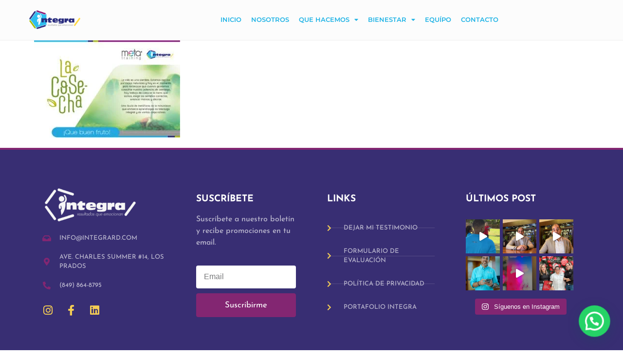

--- FILE ---
content_type: text/html; charset=UTF-8
request_url: https://www.integrard.com/la-cosecha/
body_size: 25726
content:
<!doctype html>
<html dir="ltr" lang="es" prefix="og: https://ogp.me/ns#">
<head>
	<meta charset="UTF-8">
	<meta name="viewport" content="width=device-width, initial-scale=1">
	<link rel="profile" href="https://gmpg.org/xfn/11">
	<title>LA COSECHA | Integra RD</title>
	<style>img:is([sizes="auto" i], [sizes^="auto," i]) { contain-intrinsic-size: 3000px 1500px }</style>
	
		<!-- All in One SEO 4.9.1 - aioseo.com -->
	<meta name="robots" content="max-image-preview:large" />
	<meta name="author" content="kpina"/>
	<link rel="canonical" href="https://www.integrard.com/la-cosecha/" />
	<meta name="generator" content="All in One SEO (AIOSEO) 4.9.1" />
		<meta property="og:locale" content="es_ES" />
		<meta property="og:site_name" content="Integra RD" />
		<meta property="og:type" content="article" />
		<meta property="og:title" content="LA COSECHA | Integra RD" />
		<meta property="og:url" content="https://www.integrard.com/la-cosecha/" />
		<meta property="og:image" content="https://www.integrard.com/wp-content/uploads/2020/09/Marca-integra-e1600461123682.png" />
		<meta property="og:image:secure_url" content="https://www.integrard.com/wp-content/uploads/2020/09/Marca-integra-e1600461123682.png" />
		<meta property="og:image:width" content="1765" />
		<meta property="og:image:height" content="688" />
		<meta property="article:published_time" content="2019-10-20T22:01:33+00:00" />
		<meta property="article:modified_time" content="2019-10-20T22:01:33+00:00" />
		<meta property="article:publisher" content="https://www.facebook.com/IntegraRD/" />
		<meta name="twitter:card" content="summary" />
		<meta name="twitter:title" content="LA COSECHA | Integra RD" />
		<meta name="twitter:image" content="https://www.integrard.com/wp-content/uploads/2020/09/Marca-integra-e1600461123682.png" />
		<script type="application/ld+json" class="aioseo-schema">
			{"@context":"https:\/\/schema.org","@graph":[{"@type":"BreadcrumbList","@id":"https:\/\/www.integrard.com\/la-cosecha\/#breadcrumblist","itemListElement":[{"@type":"ListItem","@id":"https:\/\/www.integrard.com#listItem","position":1,"name":"Home","item":"https:\/\/www.integrard.com","nextItem":{"@type":"ListItem","@id":"https:\/\/www.integrard.com\/la-cosecha\/#listItem","name":"LA COSECHA"}},{"@type":"ListItem","@id":"https:\/\/www.integrard.com\/la-cosecha\/#listItem","position":2,"name":"LA COSECHA","previousItem":{"@type":"ListItem","@id":"https:\/\/www.integrard.com#listItem","name":"Home"}}]},{"@type":"ItemPage","@id":"https:\/\/www.integrard.com\/la-cosecha\/#itempage","url":"https:\/\/www.integrard.com\/la-cosecha\/","name":"LA COSECHA | Integra RD","inLanguage":"es-ES","isPartOf":{"@id":"https:\/\/www.integrard.com\/#website"},"breadcrumb":{"@id":"https:\/\/www.integrard.com\/la-cosecha\/#breadcrumblist"},"author":{"@id":"https:\/\/www.integrard.com\/author\/kpina\/#author"},"creator":{"@id":"https:\/\/www.integrard.com\/author\/kpina\/#author"},"datePublished":"2019-10-20T22:01:33-04:00","dateModified":"2019-10-20T22:01:33-04:00"},{"@type":"Organization","@id":"https:\/\/www.integrard.com\/#organization","name":"Integra RD","description":"Resultados que emocionan","url":"https:\/\/www.integrard.com\/","telephone":"+18498648795","logo":{"@type":"ImageObject","url":"https:\/\/www.integrard.com\/wp-content\/uploads\/2020\/09\/Marca-integra-e1600461123682.png","@id":"https:\/\/www.integrard.com\/la-cosecha\/#organizationLogo","width":1765,"height":688},"image":{"@id":"https:\/\/www.integrard.com\/la-cosecha\/#organizationLogo"},"sameAs":["https:\/\/www.instagram.com\/integra_rd\/","https:\/\/www.linkedin.com\/company\/integrard\/?originalSubdomain=pt"]},{"@type":"Person","@id":"https:\/\/www.integrard.com\/author\/kpina\/#author","url":"https:\/\/www.integrard.com\/author\/kpina\/","name":"kpina","image":{"@type":"ImageObject","@id":"https:\/\/www.integrard.com\/la-cosecha\/#authorImage","url":"https:\/\/secure.gravatar.com\/avatar\/b142cc24e0df78aa03f7e9d7a9187daa51063d6579e3df466e6e609898bc718a?s=96&d=mm&r=g","width":96,"height":96,"caption":"kpina"}},{"@type":"WebSite","@id":"https:\/\/www.integrard.com\/#website","url":"https:\/\/www.integrard.com\/","name":"Integra RD","description":"Resultados que emocionan","inLanguage":"es-ES","publisher":{"@id":"https:\/\/www.integrard.com\/#organization"}}]}
		</script>
		<!-- All in One SEO -->

<link rel="alternate" type="application/rss+xml" title="Integra RD &raquo; Feed" href="https://www.integrard.com/feed/" />
<link rel="alternate" type="application/rss+xml" title="Integra RD &raquo; Feed de los comentarios" href="https://www.integrard.com/comments/feed/" />
		<!-- This site uses the Google Analytics by MonsterInsights plugin v9.10.0 - Using Analytics tracking - https://www.monsterinsights.com/ -->
							<script src="//www.googletagmanager.com/gtag/js?id=G-JXF9C08KDC"  data-cfasync="false" data-wpfc-render="false" async></script>
			<script data-cfasync="false" data-wpfc-render="false">
				var mi_version = '9.10.0';
				var mi_track_user = true;
				var mi_no_track_reason = '';
								var MonsterInsightsDefaultLocations = {"page_location":"https:\/\/www.integrard.com\/la-cosecha\/"};
								if ( typeof MonsterInsightsPrivacyGuardFilter === 'function' ) {
					var MonsterInsightsLocations = (typeof MonsterInsightsExcludeQuery === 'object') ? MonsterInsightsPrivacyGuardFilter( MonsterInsightsExcludeQuery ) : MonsterInsightsPrivacyGuardFilter( MonsterInsightsDefaultLocations );
				} else {
					var MonsterInsightsLocations = (typeof MonsterInsightsExcludeQuery === 'object') ? MonsterInsightsExcludeQuery : MonsterInsightsDefaultLocations;
				}

								var disableStrs = [
										'ga-disable-G-JXF9C08KDC',
									];

				/* Function to detect opted out users */
				function __gtagTrackerIsOptedOut() {
					for (var index = 0; index < disableStrs.length; index++) {
						if (document.cookie.indexOf(disableStrs[index] + '=true') > -1) {
							return true;
						}
					}

					return false;
				}

				/* Disable tracking if the opt-out cookie exists. */
				if (__gtagTrackerIsOptedOut()) {
					for (var index = 0; index < disableStrs.length; index++) {
						window[disableStrs[index]] = true;
					}
				}

				/* Opt-out function */
				function __gtagTrackerOptout() {
					for (var index = 0; index < disableStrs.length; index++) {
						document.cookie = disableStrs[index] + '=true; expires=Thu, 31 Dec 2099 23:59:59 UTC; path=/';
						window[disableStrs[index]] = true;
					}
				}

				if ('undefined' === typeof gaOptout) {
					function gaOptout() {
						__gtagTrackerOptout();
					}
				}
								window.dataLayer = window.dataLayer || [];

				window.MonsterInsightsDualTracker = {
					helpers: {},
					trackers: {},
				};
				if (mi_track_user) {
					function __gtagDataLayer() {
						dataLayer.push(arguments);
					}

					function __gtagTracker(type, name, parameters) {
						if (!parameters) {
							parameters = {};
						}

						if (parameters.send_to) {
							__gtagDataLayer.apply(null, arguments);
							return;
						}

						if (type === 'event') {
														parameters.send_to = monsterinsights_frontend.v4_id;
							var hookName = name;
							if (typeof parameters['event_category'] !== 'undefined') {
								hookName = parameters['event_category'] + ':' + name;
							}

							if (typeof MonsterInsightsDualTracker.trackers[hookName] !== 'undefined') {
								MonsterInsightsDualTracker.trackers[hookName](parameters);
							} else {
								__gtagDataLayer('event', name, parameters);
							}
							
						} else {
							__gtagDataLayer.apply(null, arguments);
						}
					}

					__gtagTracker('js', new Date());
					__gtagTracker('set', {
						'developer_id.dZGIzZG': true,
											});
					if ( MonsterInsightsLocations.page_location ) {
						__gtagTracker('set', MonsterInsightsLocations);
					}
										__gtagTracker('config', 'G-JXF9C08KDC', {"forceSSL":"true","link_attribution":"true"} );
										window.gtag = __gtagTracker;										(function () {
						/* https://developers.google.com/analytics/devguides/collection/analyticsjs/ */
						/* ga and __gaTracker compatibility shim. */
						var noopfn = function () {
							return null;
						};
						var newtracker = function () {
							return new Tracker();
						};
						var Tracker = function () {
							return null;
						};
						var p = Tracker.prototype;
						p.get = noopfn;
						p.set = noopfn;
						p.send = function () {
							var args = Array.prototype.slice.call(arguments);
							args.unshift('send');
							__gaTracker.apply(null, args);
						};
						var __gaTracker = function () {
							var len = arguments.length;
							if (len === 0) {
								return;
							}
							var f = arguments[len - 1];
							if (typeof f !== 'object' || f === null || typeof f.hitCallback !== 'function') {
								if ('send' === arguments[0]) {
									var hitConverted, hitObject = false, action;
									if ('event' === arguments[1]) {
										if ('undefined' !== typeof arguments[3]) {
											hitObject = {
												'eventAction': arguments[3],
												'eventCategory': arguments[2],
												'eventLabel': arguments[4],
												'value': arguments[5] ? arguments[5] : 1,
											}
										}
									}
									if ('pageview' === arguments[1]) {
										if ('undefined' !== typeof arguments[2]) {
											hitObject = {
												'eventAction': 'page_view',
												'page_path': arguments[2],
											}
										}
									}
									if (typeof arguments[2] === 'object') {
										hitObject = arguments[2];
									}
									if (typeof arguments[5] === 'object') {
										Object.assign(hitObject, arguments[5]);
									}
									if ('undefined' !== typeof arguments[1].hitType) {
										hitObject = arguments[1];
										if ('pageview' === hitObject.hitType) {
											hitObject.eventAction = 'page_view';
										}
									}
									if (hitObject) {
										action = 'timing' === arguments[1].hitType ? 'timing_complete' : hitObject.eventAction;
										hitConverted = mapArgs(hitObject);
										__gtagTracker('event', action, hitConverted);
									}
								}
								return;
							}

							function mapArgs(args) {
								var arg, hit = {};
								var gaMap = {
									'eventCategory': 'event_category',
									'eventAction': 'event_action',
									'eventLabel': 'event_label',
									'eventValue': 'event_value',
									'nonInteraction': 'non_interaction',
									'timingCategory': 'event_category',
									'timingVar': 'name',
									'timingValue': 'value',
									'timingLabel': 'event_label',
									'page': 'page_path',
									'location': 'page_location',
									'title': 'page_title',
									'referrer' : 'page_referrer',
								};
								for (arg in args) {
																		if (!(!args.hasOwnProperty(arg) || !gaMap.hasOwnProperty(arg))) {
										hit[gaMap[arg]] = args[arg];
									} else {
										hit[arg] = args[arg];
									}
								}
								return hit;
							}

							try {
								f.hitCallback();
							} catch (ex) {
							}
						};
						__gaTracker.create = newtracker;
						__gaTracker.getByName = newtracker;
						__gaTracker.getAll = function () {
							return [];
						};
						__gaTracker.remove = noopfn;
						__gaTracker.loaded = true;
						window['__gaTracker'] = __gaTracker;
					})();
									} else {
										console.log("");
					(function () {
						function __gtagTracker() {
							return null;
						}

						window['__gtagTracker'] = __gtagTracker;
						window['gtag'] = __gtagTracker;
					})();
									}
			</script>
							<!-- / Google Analytics by MonsterInsights -->
		<script>
window._wpemojiSettings = {"baseUrl":"https:\/\/s.w.org\/images\/core\/emoji\/16.0.1\/72x72\/","ext":".png","svgUrl":"https:\/\/s.w.org\/images\/core\/emoji\/16.0.1\/svg\/","svgExt":".svg","source":{"concatemoji":"https:\/\/www.integrard.com\/wp-includes\/js\/wp-emoji-release.min.js?ver=6.8.3"}};
/*! This file is auto-generated */
!function(s,n){var o,i,e;function c(e){try{var t={supportTests:e,timestamp:(new Date).valueOf()};sessionStorage.setItem(o,JSON.stringify(t))}catch(e){}}function p(e,t,n){e.clearRect(0,0,e.canvas.width,e.canvas.height),e.fillText(t,0,0);var t=new Uint32Array(e.getImageData(0,0,e.canvas.width,e.canvas.height).data),a=(e.clearRect(0,0,e.canvas.width,e.canvas.height),e.fillText(n,0,0),new Uint32Array(e.getImageData(0,0,e.canvas.width,e.canvas.height).data));return t.every(function(e,t){return e===a[t]})}function u(e,t){e.clearRect(0,0,e.canvas.width,e.canvas.height),e.fillText(t,0,0);for(var n=e.getImageData(16,16,1,1),a=0;a<n.data.length;a++)if(0!==n.data[a])return!1;return!0}function f(e,t,n,a){switch(t){case"flag":return n(e,"\ud83c\udff3\ufe0f\u200d\u26a7\ufe0f","\ud83c\udff3\ufe0f\u200b\u26a7\ufe0f")?!1:!n(e,"\ud83c\udde8\ud83c\uddf6","\ud83c\udde8\u200b\ud83c\uddf6")&&!n(e,"\ud83c\udff4\udb40\udc67\udb40\udc62\udb40\udc65\udb40\udc6e\udb40\udc67\udb40\udc7f","\ud83c\udff4\u200b\udb40\udc67\u200b\udb40\udc62\u200b\udb40\udc65\u200b\udb40\udc6e\u200b\udb40\udc67\u200b\udb40\udc7f");case"emoji":return!a(e,"\ud83e\udedf")}return!1}function g(e,t,n,a){var r="undefined"!=typeof WorkerGlobalScope&&self instanceof WorkerGlobalScope?new OffscreenCanvas(300,150):s.createElement("canvas"),o=r.getContext("2d",{willReadFrequently:!0}),i=(o.textBaseline="top",o.font="600 32px Arial",{});return e.forEach(function(e){i[e]=t(o,e,n,a)}),i}function t(e){var t=s.createElement("script");t.src=e,t.defer=!0,s.head.appendChild(t)}"undefined"!=typeof Promise&&(o="wpEmojiSettingsSupports",i=["flag","emoji"],n.supports={everything:!0,everythingExceptFlag:!0},e=new Promise(function(e){s.addEventListener("DOMContentLoaded",e,{once:!0})}),new Promise(function(t){var n=function(){try{var e=JSON.parse(sessionStorage.getItem(o));if("object"==typeof e&&"number"==typeof e.timestamp&&(new Date).valueOf()<e.timestamp+604800&&"object"==typeof e.supportTests)return e.supportTests}catch(e){}return null}();if(!n){if("undefined"!=typeof Worker&&"undefined"!=typeof OffscreenCanvas&&"undefined"!=typeof URL&&URL.createObjectURL&&"undefined"!=typeof Blob)try{var e="postMessage("+g.toString()+"("+[JSON.stringify(i),f.toString(),p.toString(),u.toString()].join(",")+"));",a=new Blob([e],{type:"text/javascript"}),r=new Worker(URL.createObjectURL(a),{name:"wpTestEmojiSupports"});return void(r.onmessage=function(e){c(n=e.data),r.terminate(),t(n)})}catch(e){}c(n=g(i,f,p,u))}t(n)}).then(function(e){for(var t in e)n.supports[t]=e[t],n.supports.everything=n.supports.everything&&n.supports[t],"flag"!==t&&(n.supports.everythingExceptFlag=n.supports.everythingExceptFlag&&n.supports[t]);n.supports.everythingExceptFlag=n.supports.everythingExceptFlag&&!n.supports.flag,n.DOMReady=!1,n.readyCallback=function(){n.DOMReady=!0}}).then(function(){return e}).then(function(){var e;n.supports.everything||(n.readyCallback(),(e=n.source||{}).concatemoji?t(e.concatemoji):e.wpemoji&&e.twemoji&&(t(e.twemoji),t(e.wpemoji)))}))}((window,document),window._wpemojiSettings);
</script>
<link rel='stylesheet' id='sdm-styles-css' href='https://www.integrard.com/wp-content/plugins/simple-download-monitor/css/sdm_wp_styles.css?ver=6.8.3' media='all' />
<link rel='stylesheet' id='sbi_styles-css' href='https://www.integrard.com/wp-content/plugins/instagram-feed/css/sbi-styles.min.css?ver=6.10.0' media='all' />
<style id='wp-emoji-styles-inline-css'>

	img.wp-smiley, img.emoji {
		display: inline !important;
		border: none !important;
		box-shadow: none !important;
		height: 1em !important;
		width: 1em !important;
		margin: 0 0.07em !important;
		vertical-align: -0.1em !important;
		background: none !important;
		padding: 0 !important;
	}
</style>
<link rel='stylesheet' id='wp-block-library-css' href='https://www.integrard.com/wp-includes/css/dist/block-library/style.min.css?ver=6.8.3' media='all' />
<link rel='stylesheet' id='aioseo/css/src/vue/standalone/blocks/table-of-contents/global.scss-css' href='https://www.integrard.com/wp-content/plugins/all-in-one-seo-pack/dist/Lite/assets/css/table-of-contents/global.e90f6d47.css?ver=4.9.1' media='all' />
<style id='joinchat-button-style-inline-css'>
.wp-block-joinchat-button{border:none!important;text-align:center}.wp-block-joinchat-button figure{display:table;margin:0 auto;padding:0}.wp-block-joinchat-button figcaption{font:normal normal 400 .6em/2em var(--wp--preset--font-family--system-font,sans-serif);margin:0;padding:0}.wp-block-joinchat-button .joinchat-button__qr{background-color:#fff;border:6px solid #25d366;border-radius:30px;box-sizing:content-box;display:block;height:200px;margin:auto;overflow:hidden;padding:10px;width:200px}.wp-block-joinchat-button .joinchat-button__qr canvas,.wp-block-joinchat-button .joinchat-button__qr img{display:block;margin:auto}.wp-block-joinchat-button .joinchat-button__link{align-items:center;background-color:#25d366;border:6px solid #25d366;border-radius:30px;display:inline-flex;flex-flow:row nowrap;justify-content:center;line-height:1.25em;margin:0 auto;text-decoration:none}.wp-block-joinchat-button .joinchat-button__link:before{background:transparent var(--joinchat-ico) no-repeat center;background-size:100%;content:"";display:block;height:1.5em;margin:-.75em .75em -.75em 0;width:1.5em}.wp-block-joinchat-button figure+.joinchat-button__link{margin-top:10px}@media (orientation:landscape)and (min-height:481px),(orientation:portrait)and (min-width:481px){.wp-block-joinchat-button.joinchat-button--qr-only figure+.joinchat-button__link{display:none}}@media (max-width:480px),(orientation:landscape)and (max-height:480px){.wp-block-joinchat-button figure{display:none}}

</style>
<style id='global-styles-inline-css'>
:root{--wp--preset--aspect-ratio--square: 1;--wp--preset--aspect-ratio--4-3: 4/3;--wp--preset--aspect-ratio--3-4: 3/4;--wp--preset--aspect-ratio--3-2: 3/2;--wp--preset--aspect-ratio--2-3: 2/3;--wp--preset--aspect-ratio--16-9: 16/9;--wp--preset--aspect-ratio--9-16: 9/16;--wp--preset--color--black: #000000;--wp--preset--color--cyan-bluish-gray: #abb8c3;--wp--preset--color--white: #ffffff;--wp--preset--color--pale-pink: #f78da7;--wp--preset--color--vivid-red: #cf2e2e;--wp--preset--color--luminous-vivid-orange: #ff6900;--wp--preset--color--luminous-vivid-amber: #fcb900;--wp--preset--color--light-green-cyan: #7bdcb5;--wp--preset--color--vivid-green-cyan: #00d084;--wp--preset--color--pale-cyan-blue: #8ed1fc;--wp--preset--color--vivid-cyan-blue: #0693e3;--wp--preset--color--vivid-purple: #9b51e0;--wp--preset--gradient--vivid-cyan-blue-to-vivid-purple: linear-gradient(135deg,rgba(6,147,227,1) 0%,rgb(155,81,224) 100%);--wp--preset--gradient--light-green-cyan-to-vivid-green-cyan: linear-gradient(135deg,rgb(122,220,180) 0%,rgb(0,208,130) 100%);--wp--preset--gradient--luminous-vivid-amber-to-luminous-vivid-orange: linear-gradient(135deg,rgba(252,185,0,1) 0%,rgba(255,105,0,1) 100%);--wp--preset--gradient--luminous-vivid-orange-to-vivid-red: linear-gradient(135deg,rgba(255,105,0,1) 0%,rgb(207,46,46) 100%);--wp--preset--gradient--very-light-gray-to-cyan-bluish-gray: linear-gradient(135deg,rgb(238,238,238) 0%,rgb(169,184,195) 100%);--wp--preset--gradient--cool-to-warm-spectrum: linear-gradient(135deg,rgb(74,234,220) 0%,rgb(151,120,209) 20%,rgb(207,42,186) 40%,rgb(238,44,130) 60%,rgb(251,105,98) 80%,rgb(254,248,76) 100%);--wp--preset--gradient--blush-light-purple: linear-gradient(135deg,rgb(255,206,236) 0%,rgb(152,150,240) 100%);--wp--preset--gradient--blush-bordeaux: linear-gradient(135deg,rgb(254,205,165) 0%,rgb(254,45,45) 50%,rgb(107,0,62) 100%);--wp--preset--gradient--luminous-dusk: linear-gradient(135deg,rgb(255,203,112) 0%,rgb(199,81,192) 50%,rgb(65,88,208) 100%);--wp--preset--gradient--pale-ocean: linear-gradient(135deg,rgb(255,245,203) 0%,rgb(182,227,212) 50%,rgb(51,167,181) 100%);--wp--preset--gradient--electric-grass: linear-gradient(135deg,rgb(202,248,128) 0%,rgb(113,206,126) 100%);--wp--preset--gradient--midnight: linear-gradient(135deg,rgb(2,3,129) 0%,rgb(40,116,252) 100%);--wp--preset--font-size--small: 13px;--wp--preset--font-size--medium: 20px;--wp--preset--font-size--large: 36px;--wp--preset--font-size--x-large: 42px;--wp--preset--font-family--moderline: moderline;--wp--preset--spacing--20: 0.44rem;--wp--preset--spacing--30: 0.67rem;--wp--preset--spacing--40: 1rem;--wp--preset--spacing--50: 1.5rem;--wp--preset--spacing--60: 2.25rem;--wp--preset--spacing--70: 3.38rem;--wp--preset--spacing--80: 5.06rem;--wp--preset--shadow--natural: 6px 6px 9px rgba(0, 0, 0, 0.2);--wp--preset--shadow--deep: 12px 12px 50px rgba(0, 0, 0, 0.4);--wp--preset--shadow--sharp: 6px 6px 0px rgba(0, 0, 0, 0.2);--wp--preset--shadow--outlined: 6px 6px 0px -3px rgba(255, 255, 255, 1), 6px 6px rgba(0, 0, 0, 1);--wp--preset--shadow--crisp: 6px 6px 0px rgba(0, 0, 0, 1);}:root { --wp--style--global--content-size: 800px;--wp--style--global--wide-size: 1200px; }:where(body) { margin: 0; }.wp-site-blocks > .alignleft { float: left; margin-right: 2em; }.wp-site-blocks > .alignright { float: right; margin-left: 2em; }.wp-site-blocks > .aligncenter { justify-content: center; margin-left: auto; margin-right: auto; }:where(.wp-site-blocks) > * { margin-block-start: 24px; margin-block-end: 0; }:where(.wp-site-blocks) > :first-child { margin-block-start: 0; }:where(.wp-site-blocks) > :last-child { margin-block-end: 0; }:root { --wp--style--block-gap: 24px; }:root :where(.is-layout-flow) > :first-child{margin-block-start: 0;}:root :where(.is-layout-flow) > :last-child{margin-block-end: 0;}:root :where(.is-layout-flow) > *{margin-block-start: 24px;margin-block-end: 0;}:root :where(.is-layout-constrained) > :first-child{margin-block-start: 0;}:root :where(.is-layout-constrained) > :last-child{margin-block-end: 0;}:root :where(.is-layout-constrained) > *{margin-block-start: 24px;margin-block-end: 0;}:root :where(.is-layout-flex){gap: 24px;}:root :where(.is-layout-grid){gap: 24px;}.is-layout-flow > .alignleft{float: left;margin-inline-start: 0;margin-inline-end: 2em;}.is-layout-flow > .alignright{float: right;margin-inline-start: 2em;margin-inline-end: 0;}.is-layout-flow > .aligncenter{margin-left: auto !important;margin-right: auto !important;}.is-layout-constrained > .alignleft{float: left;margin-inline-start: 0;margin-inline-end: 2em;}.is-layout-constrained > .alignright{float: right;margin-inline-start: 2em;margin-inline-end: 0;}.is-layout-constrained > .aligncenter{margin-left: auto !important;margin-right: auto !important;}.is-layout-constrained > :where(:not(.alignleft):not(.alignright):not(.alignfull)){max-width: var(--wp--style--global--content-size);margin-left: auto !important;margin-right: auto !important;}.is-layout-constrained > .alignwide{max-width: var(--wp--style--global--wide-size);}body .is-layout-flex{display: flex;}.is-layout-flex{flex-wrap: wrap;align-items: center;}.is-layout-flex > :is(*, div){margin: 0;}body .is-layout-grid{display: grid;}.is-layout-grid > :is(*, div){margin: 0;}body{padding-top: 0px;padding-right: 0px;padding-bottom: 0px;padding-left: 0px;}a:where(:not(.wp-element-button)){text-decoration: underline;}:root :where(.wp-element-button, .wp-block-button__link){background-color: #32373c;border-width: 0;color: #fff;font-family: inherit;font-size: inherit;line-height: inherit;padding: calc(0.667em + 2px) calc(1.333em + 2px);text-decoration: none;}.has-black-color{color: var(--wp--preset--color--black) !important;}.has-cyan-bluish-gray-color{color: var(--wp--preset--color--cyan-bluish-gray) !important;}.has-white-color{color: var(--wp--preset--color--white) !important;}.has-pale-pink-color{color: var(--wp--preset--color--pale-pink) !important;}.has-vivid-red-color{color: var(--wp--preset--color--vivid-red) !important;}.has-luminous-vivid-orange-color{color: var(--wp--preset--color--luminous-vivid-orange) !important;}.has-luminous-vivid-amber-color{color: var(--wp--preset--color--luminous-vivid-amber) !important;}.has-light-green-cyan-color{color: var(--wp--preset--color--light-green-cyan) !important;}.has-vivid-green-cyan-color{color: var(--wp--preset--color--vivid-green-cyan) !important;}.has-pale-cyan-blue-color{color: var(--wp--preset--color--pale-cyan-blue) !important;}.has-vivid-cyan-blue-color{color: var(--wp--preset--color--vivid-cyan-blue) !important;}.has-vivid-purple-color{color: var(--wp--preset--color--vivid-purple) !important;}.has-black-background-color{background-color: var(--wp--preset--color--black) !important;}.has-cyan-bluish-gray-background-color{background-color: var(--wp--preset--color--cyan-bluish-gray) !important;}.has-white-background-color{background-color: var(--wp--preset--color--white) !important;}.has-pale-pink-background-color{background-color: var(--wp--preset--color--pale-pink) !important;}.has-vivid-red-background-color{background-color: var(--wp--preset--color--vivid-red) !important;}.has-luminous-vivid-orange-background-color{background-color: var(--wp--preset--color--luminous-vivid-orange) !important;}.has-luminous-vivid-amber-background-color{background-color: var(--wp--preset--color--luminous-vivid-amber) !important;}.has-light-green-cyan-background-color{background-color: var(--wp--preset--color--light-green-cyan) !important;}.has-vivid-green-cyan-background-color{background-color: var(--wp--preset--color--vivid-green-cyan) !important;}.has-pale-cyan-blue-background-color{background-color: var(--wp--preset--color--pale-cyan-blue) !important;}.has-vivid-cyan-blue-background-color{background-color: var(--wp--preset--color--vivid-cyan-blue) !important;}.has-vivid-purple-background-color{background-color: var(--wp--preset--color--vivid-purple) !important;}.has-black-border-color{border-color: var(--wp--preset--color--black) !important;}.has-cyan-bluish-gray-border-color{border-color: var(--wp--preset--color--cyan-bluish-gray) !important;}.has-white-border-color{border-color: var(--wp--preset--color--white) !important;}.has-pale-pink-border-color{border-color: var(--wp--preset--color--pale-pink) !important;}.has-vivid-red-border-color{border-color: var(--wp--preset--color--vivid-red) !important;}.has-luminous-vivid-orange-border-color{border-color: var(--wp--preset--color--luminous-vivid-orange) !important;}.has-luminous-vivid-amber-border-color{border-color: var(--wp--preset--color--luminous-vivid-amber) !important;}.has-light-green-cyan-border-color{border-color: var(--wp--preset--color--light-green-cyan) !important;}.has-vivid-green-cyan-border-color{border-color: var(--wp--preset--color--vivid-green-cyan) !important;}.has-pale-cyan-blue-border-color{border-color: var(--wp--preset--color--pale-cyan-blue) !important;}.has-vivid-cyan-blue-border-color{border-color: var(--wp--preset--color--vivid-cyan-blue) !important;}.has-vivid-purple-border-color{border-color: var(--wp--preset--color--vivid-purple) !important;}.has-vivid-cyan-blue-to-vivid-purple-gradient-background{background: var(--wp--preset--gradient--vivid-cyan-blue-to-vivid-purple) !important;}.has-light-green-cyan-to-vivid-green-cyan-gradient-background{background: var(--wp--preset--gradient--light-green-cyan-to-vivid-green-cyan) !important;}.has-luminous-vivid-amber-to-luminous-vivid-orange-gradient-background{background: var(--wp--preset--gradient--luminous-vivid-amber-to-luminous-vivid-orange) !important;}.has-luminous-vivid-orange-to-vivid-red-gradient-background{background: var(--wp--preset--gradient--luminous-vivid-orange-to-vivid-red) !important;}.has-very-light-gray-to-cyan-bluish-gray-gradient-background{background: var(--wp--preset--gradient--very-light-gray-to-cyan-bluish-gray) !important;}.has-cool-to-warm-spectrum-gradient-background{background: var(--wp--preset--gradient--cool-to-warm-spectrum) !important;}.has-blush-light-purple-gradient-background{background: var(--wp--preset--gradient--blush-light-purple) !important;}.has-blush-bordeaux-gradient-background{background: var(--wp--preset--gradient--blush-bordeaux) !important;}.has-luminous-dusk-gradient-background{background: var(--wp--preset--gradient--luminous-dusk) !important;}.has-pale-ocean-gradient-background{background: var(--wp--preset--gradient--pale-ocean) !important;}.has-electric-grass-gradient-background{background: var(--wp--preset--gradient--electric-grass) !important;}.has-midnight-gradient-background{background: var(--wp--preset--gradient--midnight) !important;}.has-small-font-size{font-size: var(--wp--preset--font-size--small) !important;}.has-medium-font-size{font-size: var(--wp--preset--font-size--medium) !important;}.has-large-font-size{font-size: var(--wp--preset--font-size--large) !important;}.has-x-large-font-size{font-size: var(--wp--preset--font-size--x-large) !important;}.has-moderline-font-family{font-family: var(--wp--preset--font-family--moderline) !important;}
:root :where(.wp-block-pullquote){font-size: 1.5em;line-height: 1.6;}
</style>
<link rel='stylesheet' id='uaf_client_css-css' href='https://www.integrard.com/wp-content/uploads/useanyfont/uaf.css?ver=1764323820' media='all' />
<link rel='stylesheet' id='hello-elementor-css' href='https://www.integrard.com/wp-content/themes/hello-elementor/style.min.css?ver=3.4.3' media='all' />
<link rel='stylesheet' id='hello-elementor-theme-style-css' href='https://www.integrard.com/wp-content/themes/hello-elementor/theme.min.css?ver=3.4.3' media='all' />
<link rel='stylesheet' id='hello-elementor-header-footer-css' href='https://www.integrard.com/wp-content/themes/hello-elementor/header-footer.min.css?ver=3.4.3' media='all' />
<link rel='stylesheet' id='elementor-frontend-css' href='https://www.integrard.com/wp-content/plugins/elementor/assets/css/frontend.min.css?ver=3.33.2' media='all' />
<style id='elementor-frontend-inline-css'>
.elementor-kit-159{--e-global-color-primary:#382E73;--e-global-color-secondary:#1FB3E5;--e-global-color-text:#7A7A7A;--e-global-color-accent:#A1B116;--e-global-color-81fc460:#F5CD54;--e-global-color-c0fabe0:#832672;--e-global-color-307467f:#54A992;--e-global-color-b28d31b:#8FB59C;--e-global-color-0eade88:#916F38;--e-global-color-9cc7424:#E8C571;--e-global-color-7e6b836:#813A26;--e-global-color-8a008fa:#D94C3A;--e-global-color-a2a004a:#0262AF;--e-global-color-8752c9d:#7FDCF6;--e-global-color-50f80ae:#03B4EF;--e-global-color-5c79231:#015C97;--e-global-typography-primary-font-family:"Josefin Sans";--e-global-typography-primary-font-weight:600;--e-global-typography-secondary-font-family:"Josefin Sans";--e-global-typography-secondary-font-weight:400;--e-global-typography-text-font-family:"Muli";--e-global-typography-text-font-weight:400;--e-global-typography-accent-font-family:"Muli";--e-global-typography-accent-font-weight:500;font-family:"Muli", Sans-serif;}.elementor-kit-159 button,.elementor-kit-159 input[type="button"],.elementor-kit-159 input[type="submit"],.elementor-kit-159 .elementor-button{background-color:var( --e-global-color-primary );font-family:"Muli", Sans-serif;color:#FFFFFF;}.elementor-kit-159 button:hover,.elementor-kit-159 button:focus,.elementor-kit-159 input[type="button"]:hover,.elementor-kit-159 input[type="button"]:focus,.elementor-kit-159 input[type="submit"]:hover,.elementor-kit-159 input[type="submit"]:focus,.elementor-kit-159 .elementor-button:hover,.elementor-kit-159 .elementor-button:focus{background-color:var( --e-global-color-secondary );}.elementor-kit-159 e-page-transition{background-color:#FFBC7D;}.elementor-kit-159 a{color:#382E73;}.elementor-kit-159 h1{font-family:"Josefin Sans", Sans-serif;}.elementor-kit-159 h2{font-family:"Josefin Sans", Sans-serif;}.elementor-kit-159 h3{font-family:"Josefin Sans", Sans-serif;}.elementor-kit-159 h4{font-family:"Josefin Sans", Sans-serif;}.elementor-kit-159 h5{font-family:"Josefin Sans", Sans-serif;}.elementor-kit-159 h6{font-family:"Josefin Sans", Sans-serif;}.elementor-kit-159 label{font-family:"Muli", Sans-serif;}.elementor-kit-159 input:not([type="button"]):not([type="submit"]),.elementor-kit-159 textarea,.elementor-kit-159 .elementor-field-textual{font-family:"Muli", Sans-serif;}.elementor-section.elementor-section-boxed > .elementor-container{max-width:1140px;}.e-con{--container-max-width:1140px;}.elementor-widget:not(:last-child){margin-block-end:20px;}.elementor-element{--widgets-spacing:20px 20px;--widgets-spacing-row:20px;--widgets-spacing-column:20px;}{}h1.entry-title{display:var(--page-title-display);}@media(max-width:1024px){.elementor-section.elementor-section-boxed > .elementor-container{max-width:1024px;}.e-con{--container-max-width:1024px;}}@media(max-width:767px){.elementor-section.elementor-section-boxed > .elementor-container{max-width:767px;}.e-con{--container-max-width:767px;}}
.elementor-3169 .elementor-element.elementor-element-46e305d2 > .elementor-container > .elementor-column > .elementor-widget-wrap{align-content:center;align-items:center;}.elementor-3169 .elementor-element.elementor-element-46e305d2:not(.elementor-motion-effects-element-type-background), .elementor-3169 .elementor-element.elementor-element-46e305d2 > .elementor-motion-effects-container > .elementor-motion-effects-layer{background-color:#FCFCFC;}.elementor-3169 .elementor-element.elementor-element-46e305d2 > .elementor-container{max-width:1250px;}.elementor-3169 .elementor-element.elementor-element-46e305d2{border-style:solid;border-width:0px 0px 1px 0px;border-color:#EEEEEEAB;box-shadow:0px 0px 1px 0px rgba(219.74999999999997, 219.74999999999997, 219.74999999999997, 0.5);transition:background 0.3s, border 0.3s, border-radius 0.3s, box-shadow 0.3s;margin-top:0em;margin-bottom:0em;padding:6px 6px 6px 6px;}.elementor-3169 .elementor-element.elementor-element-46e305d2 > .elementor-background-overlay{transition:background 0.3s, border-radius 0.3s, opacity 0.3s;}.elementor-3169 .elementor-element.elementor-element-659e7bcb > .elementor-element-populated{padding:5px 0px 0px 0px;}.elementor-3169 .elementor-element.elementor-element-265f383c > .elementor-widget-container{padding:0px 5px 10px 5px;}.elementor-3169 .elementor-element.elementor-element-265f383c img{width:76%;}.elementor-bc-flex-widget .elementor-3169 .elementor-element.elementor-element-30a82c03.elementor-column .elementor-widget-wrap{align-items:flex-end;}.elementor-3169 .elementor-element.elementor-element-30a82c03.elementor-column.elementor-element[data-element_type="column"] > .elementor-widget-wrap.elementor-element-populated{align-content:flex-end;align-items:flex-end;}.elementor-3169 .elementor-element.elementor-element-30a82c03 > .elementor-element-populated{padding:0px 0px 0px 0px;}.elementor-3169 .elementor-element.elementor-element-fc4e836 > .elementor-widget-container{margin:0px 0px 0px 0px;padding:0px 0px 0px 0px;}.elementor-3169 .elementor-element.elementor-element-fc4e836 .elementor-menu-toggle{margin-left:auto;background-color:#FFFFFF00;}.elementor-3169 .elementor-element.elementor-element-fc4e836 .elementor-nav-menu .elementor-item{font-family:"Montserrat", Sans-serif;font-size:0.8em;font-weight:600;text-transform:uppercase;}.elementor-3169 .elementor-element.elementor-element-fc4e836 .elementor-nav-menu--main .elementor-item{color:var( --e-global-color-secondary );fill:var( --e-global-color-secondary );padding-left:10px;padding-right:10px;padding-top:25px;padding-bottom:25px;}.elementor-3169 .elementor-element.elementor-element-fc4e836 .elementor-nav-menu--main .elementor-item:hover,
					.elementor-3169 .elementor-element.elementor-element-fc4e836 .elementor-nav-menu--main .elementor-item.elementor-item-active,
					.elementor-3169 .elementor-element.elementor-element-fc4e836 .elementor-nav-menu--main .elementor-item.highlighted,
					.elementor-3169 .elementor-element.elementor-element-fc4e836 .elementor-nav-menu--main .elementor-item:focus{color:var( --e-global-color-primary );fill:var( --e-global-color-primary );}.elementor-3169 .elementor-element.elementor-element-fc4e836 .elementor-nav-menu--main:not(.e--pointer-framed) .elementor-item:before,
					.elementor-3169 .elementor-element.elementor-element-fc4e836 .elementor-nav-menu--main:not(.e--pointer-framed) .elementor-item:after{background-color:var( --e-global-color-81fc460 );}.elementor-3169 .elementor-element.elementor-element-fc4e836 .e--pointer-framed .elementor-item:before,
					.elementor-3169 .elementor-element.elementor-element-fc4e836 .e--pointer-framed .elementor-item:after{border-color:var( --e-global-color-81fc460 );}.elementor-3169 .elementor-element.elementor-element-fc4e836 .elementor-nav-menu--main .elementor-item.elementor-item-active{color:var( --e-global-color-primary );}.elementor-3169 .elementor-element.elementor-element-fc4e836 .elementor-nav-menu--main:not(.e--pointer-framed) .elementor-item.elementor-item-active:before,
					.elementor-3169 .elementor-element.elementor-element-fc4e836 .elementor-nav-menu--main:not(.e--pointer-framed) .elementor-item.elementor-item-active:after{background-color:var( --e-global-color-81fc460 );}.elementor-3169 .elementor-element.elementor-element-fc4e836 .e--pointer-framed .elementor-item.elementor-item-active:before,
					.elementor-3169 .elementor-element.elementor-element-fc4e836 .e--pointer-framed .elementor-item.elementor-item-active:after{border-color:var( --e-global-color-81fc460 );}.elementor-3169 .elementor-element.elementor-element-fc4e836 .elementor-nav-menu--dropdown a, .elementor-3169 .elementor-element.elementor-element-fc4e836 .elementor-menu-toggle{color:var( --e-global-color-primary );fill:var( --e-global-color-primary );}.elementor-3169 .elementor-element.elementor-element-fc4e836 .elementor-nav-menu--dropdown a:hover,
					.elementor-3169 .elementor-element.elementor-element-fc4e836 .elementor-nav-menu--dropdown a:focus,
					.elementor-3169 .elementor-element.elementor-element-fc4e836 .elementor-nav-menu--dropdown a.elementor-item-active,
					.elementor-3169 .elementor-element.elementor-element-fc4e836 .elementor-nav-menu--dropdown a.highlighted,
					.elementor-3169 .elementor-element.elementor-element-fc4e836 .elementor-menu-toggle:hover,
					.elementor-3169 .elementor-element.elementor-element-fc4e836 .elementor-menu-toggle:focus{color:#FFFFFF;}.elementor-3169 .elementor-element.elementor-element-fc4e836 .elementor-nav-menu--dropdown a:hover,
					.elementor-3169 .elementor-element.elementor-element-fc4e836 .elementor-nav-menu--dropdown a:focus,
					.elementor-3169 .elementor-element.elementor-element-fc4e836 .elementor-nav-menu--dropdown a.elementor-item-active,
					.elementor-3169 .elementor-element.elementor-element-fc4e836 .elementor-nav-menu--dropdown a.highlighted{background-color:var( --e-global-color-accent );}.elementor-3169 .elementor-element.elementor-element-fc4e836 .elementor-nav-menu--dropdown .elementor-item, .elementor-3169 .elementor-element.elementor-element-fc4e836 .elementor-nav-menu--dropdown  .elementor-sub-item{font-family:"Josefin Sans", Sans-serif;font-weight:700;text-transform:uppercase;}.elementor-3169 .elementor-element.elementor-element-fc4e836 .elementor-nav-menu--dropdown{border-style:solid;border-width:1px 1px 1px 1px;border-color:#E8E8E8;}.elementor-3169 .elementor-element.elementor-element-fc4e836 .elementor-nav-menu--dropdown li:not(:last-child){border-style:solid;border-color:#E0E0E0;border-bottom-width:1px;}.elementor-3169 .elementor-element.elementor-element-fc4e836 div.elementor-menu-toggle{color:var( --e-global-color-primary );}.elementor-3169 .elementor-element.elementor-element-fc4e836 div.elementor-menu-toggle svg{fill:var( --e-global-color-primary );}.elementor-3169 .elementor-element.elementor-element-fc4e836 div.elementor-menu-toggle:hover, .elementor-3169 .elementor-element.elementor-element-fc4e836 div.elementor-menu-toggle:focus{color:var( --e-global-color-primary );}.elementor-3169 .elementor-element.elementor-element-fc4e836 div.elementor-menu-toggle:hover svg, .elementor-3169 .elementor-element.elementor-element-fc4e836 div.elementor-menu-toggle:focus svg{fill:var( --e-global-color-primary );}.elementor-theme-builder-content-area{height:400px;}.elementor-location-header:before, .elementor-location-footer:before{content:"";display:table;clear:both;}@media(max-width:1024px){.elementor-3169 .elementor-element.elementor-element-659e7bcb > .elementor-element-populated{padding:5px 9px 2px 9px;}.elementor-3169 .elementor-element.elementor-element-265f383c{text-align:left;}.elementor-bc-flex-widget .elementor-3169 .elementor-element.elementor-element-30a82c03.elementor-column .elementor-widget-wrap{align-items:center;}.elementor-3169 .elementor-element.elementor-element-30a82c03.elementor-column.elementor-element[data-element_type="column"] > .elementor-widget-wrap.elementor-element-populated{align-content:center;align-items:center;}.elementor-3169 .elementor-element.elementor-element-fc4e836 > .elementor-widget-container{padding:0em 1em 0em 0em;}.elementor-3169 .elementor-element.elementor-element-fc4e836 .elementor-nav-menu--dropdown .elementor-item, .elementor-3169 .elementor-element.elementor-element-fc4e836 .elementor-nav-menu--dropdown  .elementor-sub-item{font-size:16px;}.elementor-3169 .elementor-element.elementor-element-fc4e836 .elementor-nav-menu--dropdown a{padding-top:14px;padding-bottom:14px;}.elementor-3169 .elementor-element.elementor-element-fc4e836 .elementor-nav-menu--main > .elementor-nav-menu > li > .elementor-nav-menu--dropdown, .elementor-3169 .elementor-element.elementor-element-fc4e836 .elementor-nav-menu__container.elementor-nav-menu--dropdown{margin-top:13px !important;}}@media(min-width:768px){.elementor-3169 .elementor-element.elementor-element-659e7bcb{width:15.76%;}.elementor-3169 .elementor-element.elementor-element-30a82c03{width:84.24%;}}@media(max-width:1024px) and (min-width:768px){.elementor-3169 .elementor-element.elementor-element-659e7bcb{width:27%;}.elementor-3169 .elementor-element.elementor-element-30a82c03{width:73%;}}@media(max-width:767px){.elementor-3169 .elementor-element.elementor-element-46e305d2{margin-top:3em;margin-bottom:0em;padding:0px 0px 0px 0px;}.elementor-3169 .elementor-element.elementor-element-659e7bcb{width:80%;}.elementor-3169 .elementor-element.elementor-element-265f383c > .elementor-widget-container{padding:0px 0px 14px 10px;}.elementor-3169 .elementor-element.elementor-element-265f383c{text-align:left;}.elementor-3169 .elementor-element.elementor-element-265f383c img{width:60%;}.elementor-3169 .elementor-element.elementor-element-30a82c03{width:20%;}.elementor-bc-flex-widget .elementor-3169 .elementor-element.elementor-element-30a82c03.elementor-column .elementor-widget-wrap{align-items:center;}.elementor-3169 .elementor-element.elementor-element-30a82c03.elementor-column.elementor-element[data-element_type="column"] > .elementor-widget-wrap.elementor-element-populated{align-content:center;align-items:center;}.elementor-3169 .elementor-element.elementor-element-fc4e836 > .elementor-widget-container{margin:5px 6px 0px 0px;padding:0px 0px 0px 0px;}.elementor-3169 .elementor-element.elementor-element-fc4e836 .elementor-nav-menu--dropdown .elementor-item, .elementor-3169 .elementor-element.elementor-element-fc4e836 .elementor-nav-menu--dropdown  .elementor-sub-item{font-size:16px;}.elementor-3169 .elementor-element.elementor-element-fc4e836 .elementor-nav-menu--dropdown a{padding-top:14px;padding-bottom:14px;}.elementor-3169 .elementor-element.elementor-element-fc4e836 .elementor-nav-menu--main > .elementor-nav-menu > li > .elementor-nav-menu--dropdown, .elementor-3169 .elementor-element.elementor-element-fc4e836 .elementor-nav-menu__container.elementor-nav-menu--dropdown{margin-top:23px !important;}.elementor-3169 .elementor-element.elementor-element-fc4e836{--nav-menu-icon-size:30px;}}/* Start custom CSS */.page-header .entry-title{display:none;}/* End custom CSS */
.elementor-6687 .elementor-element.elementor-element-5ce5bc7d > .elementor-container > .elementor-column > .elementor-widget-wrap{align-content:flex-start;align-items:flex-start;}.elementor-6687 .elementor-element.elementor-element-5ce5bc7d:not(.elementor-motion-effects-element-type-background), .elementor-6687 .elementor-element.elementor-element-5ce5bc7d > .elementor-motion-effects-container > .elementor-motion-effects-layer{background-color:#382E73;}.elementor-6687 .elementor-element.elementor-element-5ce5bc7d > .elementor-background-overlay{background-color:#282828;opacity:0.4;mix-blend-mode:multiply;transition:background 0.3s, border-radius 0.3s, opacity 0.3s;}.elementor-6687 .elementor-element.elementor-element-5ce5bc7d{border-style:solid;border-width:4px 0px 0px 0px;border-color:#832672;transition:background 0.3s, border 0.3s, border-radius 0.3s, box-shadow 0.3s;padding:60px 0px 40px 0px;}.elementor-6687 .elementor-element.elementor-element-32fbf473 > .elementor-element-populated{margin:0px 0px 0px 0px;--e-column-margin-right:0px;--e-column-margin-left:0px;padding:0em 0em 0em 0em;}.elementor-6687 .elementor-element.elementor-element-28274dba > .elementor-container > .elementor-column > .elementor-widget-wrap{align-content:flex-start;align-items:flex-start;}.elementor-6687 .elementor-element.elementor-element-28274dba{margin-top:0px;margin-bottom:0px;padding:0px 0px 0px 0px;}.elementor-bc-flex-widget .elementor-6687 .elementor-element.elementor-element-4425f612.elementor-column .elementor-widget-wrap{align-items:flex-start;}.elementor-6687 .elementor-element.elementor-element-4425f612.elementor-column.elementor-element[data-element_type="column"] > .elementor-widget-wrap.elementor-element-populated{align-content:flex-start;align-items:flex-start;}.elementor-6687 .elementor-element.elementor-element-4425f612 > .elementor-element-populated{padding:1em 1em 1em 1em;}.elementor-6687 .elementor-element.elementor-element-410b42b{text-align:left;}.elementor-6687 .elementor-element.elementor-element-410b42b img{width:79%;}.elementor-6687 .elementor-element.elementor-element-6d45a343 .elementor-icon-list-items:not(.elementor-inline-items) .elementor-icon-list-item:not(:last-child){padding-block-end:calc(20px/2);}.elementor-6687 .elementor-element.elementor-element-6d45a343 .elementor-icon-list-items:not(.elementor-inline-items) .elementor-icon-list-item:not(:first-child){margin-block-start:calc(20px/2);}.elementor-6687 .elementor-element.elementor-element-6d45a343 .elementor-icon-list-items.elementor-inline-items .elementor-icon-list-item{margin-inline:calc(20px/2);}.elementor-6687 .elementor-element.elementor-element-6d45a343 .elementor-icon-list-items.elementor-inline-items{margin-inline:calc(-20px/2);}.elementor-6687 .elementor-element.elementor-element-6d45a343 .elementor-icon-list-items.elementor-inline-items .elementor-icon-list-item:after{inset-inline-end:calc(-20px/2);}.elementor-6687 .elementor-element.elementor-element-6d45a343 .elementor-icon-list-icon i{color:#832672;transition:color 0.3s;}.elementor-6687 .elementor-element.elementor-element-6d45a343 .elementor-icon-list-icon svg{fill:#832672;transition:fill 0.3s;}.elementor-6687 .elementor-element.elementor-element-6d45a343{--e-icon-list-icon-size:16px;--e-icon-list-icon-align:center;--e-icon-list-icon-margin:0 calc(var(--e-icon-list-icon-size, 1em) * 0.125);--icon-vertical-offset:0px;}.elementor-6687 .elementor-element.elementor-element-6d45a343 .elementor-icon-list-icon{padding-inline-end:11px;}.elementor-6687 .elementor-element.elementor-element-6d45a343 .elementor-icon-list-item > .elementor-icon-list-text, .elementor-6687 .elementor-element.elementor-element-6d45a343 .elementor-icon-list-item > a{font-family:"Josefin Sans", Sans-serif;font-size:13px;font-weight:500;text-transform:uppercase;}.elementor-6687 .elementor-element.elementor-element-6d45a343 .elementor-icon-list-text{color:#FFFFFFA6;transition:color 0.3s;}.elementor-6687 .elementor-element.elementor-element-320d72f8{--grid-template-columns:repeat(0, auto);--icon-size:22px;--grid-column-gap:0px;--grid-row-gap:0px;}.elementor-6687 .elementor-element.elementor-element-320d72f8 .elementor-widget-container{text-align:left;}.elementor-6687 .elementor-element.elementor-element-320d72f8 > .elementor-widget-container{margin:0px 0px 0px -10px;padding:0px 0px 0px 0px;}.elementor-6687 .elementor-element.elementor-element-320d72f8 .elementor-social-icon{background-color:#EABBE100;}.elementor-6687 .elementor-element.elementor-element-320d72f8 .elementor-social-icon i{color:#F5CD54;}.elementor-6687 .elementor-element.elementor-element-320d72f8 .elementor-social-icon svg{fill:#F5CD54;}.elementor-6687 .elementor-element.elementor-element-320d72f8 .elementor-social-icon:hover{background-color:#832672;}.elementor-6687 .elementor-element.elementor-element-320d72f8 .elementor-social-icon:hover i{color:#FFFFFF;}.elementor-6687 .elementor-element.elementor-element-320d72f8 .elementor-social-icon:hover svg{fill:#FFFFFF;}.elementor-bc-flex-widget .elementor-6687 .elementor-element.elementor-element-373f0aef.elementor-column .elementor-widget-wrap{align-items:flex-start;}.elementor-6687 .elementor-element.elementor-element-373f0aef.elementor-column.elementor-element[data-element_type="column"] > .elementor-widget-wrap.elementor-element-populated{align-content:flex-start;align-items:flex-start;}.elementor-6687 .elementor-element.elementor-element-373f0aef > .elementor-element-populated{padding:2em 2em 2em 3em;}.elementor-6687 .elementor-element.elementor-element-26395dc5 > .elementor-widget-container{margin:0px 0px 0px 0px;}.elementor-6687 .elementor-element.elementor-element-26395dc5{text-align:left;}.elementor-6687 .elementor-element.elementor-element-26395dc5 .elementor-heading-title{font-family:"Josefin Sans", Sans-serif;font-size:1.2rem;font-weight:700;text-transform:uppercase;line-height:1em;color:#FFFFFF;}.elementor-6687 .elementor-element.elementor-element-666588af{font-family:"Josefin Sans", Sans-serif;font-size:16px;font-weight:500;color:#FFFFFFA6;}.elementor-6687 .elementor-element.elementor-element-9b316f > .elementor-widget-container{margin:0px 0px 0px 0px;}.elementor-6687 .elementor-element.elementor-element-9b316f .elementor-field-group{padding-right:calc( 10px/2 );padding-left:calc( 10px/2 );margin-bottom:10px;}.elementor-6687 .elementor-element.elementor-element-9b316f .elementor-form-fields-wrapper{margin-left:calc( -10px/2 );margin-right:calc( -10px/2 );margin-bottom:-10px;}.elementor-6687 .elementor-element.elementor-element-9b316f .elementor-field-group.recaptcha_v3-bottomleft, .elementor-6687 .elementor-element.elementor-element-9b316f .elementor-field-group.recaptcha_v3-bottomright{margin-bottom:0;}body.rtl .elementor-6687 .elementor-element.elementor-element-9b316f .elementor-labels-inline .elementor-field-group > label{padding-left:0px;}body:not(.rtl) .elementor-6687 .elementor-element.elementor-element-9b316f .elementor-labels-inline .elementor-field-group > label{padding-right:0px;}body .elementor-6687 .elementor-element.elementor-element-9b316f .elementor-labels-above .elementor-field-group > label{padding-bottom:0px;}.elementor-6687 .elementor-element.elementor-element-9b316f .elementor-field-type-html{padding-bottom:0px;}.elementor-6687 .elementor-element.elementor-element-9b316f .elementor-field-group .elementor-field:not(.elementor-select-wrapper){background-color:#ffffff;border-width:0px 0px 0px 0px;}.elementor-6687 .elementor-element.elementor-element-9b316f .elementor-field-group .elementor-select-wrapper select{background-color:#ffffff;border-width:0px 0px 0px 0px;}.elementor-6687 .elementor-element.elementor-element-9b316f .elementor-button{font-family:"Josefin Sans", Sans-serif;font-size:17px;font-weight:400;border-style:solid;border-width:1px 1px 1px 1px;}.elementor-6687 .elementor-element.elementor-element-9b316f .e-form__buttons__wrapper__button-next{background-color:#832672;color:#ffffff;border-color:#832672;}.elementor-6687 .elementor-element.elementor-element-9b316f .elementor-button[type="submit"]{background-color:#832672;color:#ffffff;border-color:#832672;}.elementor-6687 .elementor-element.elementor-element-9b316f .elementor-button[type="submit"] svg *{fill:#ffffff;}.elementor-6687 .elementor-element.elementor-element-9b316f .e-form__buttons__wrapper__button-previous{color:#ffffff;}.elementor-6687 .elementor-element.elementor-element-9b316f .e-form__buttons__wrapper__button-next:hover{background-color:#1FB3E5;border-color:#1FB3E5;}.elementor-6687 .elementor-element.elementor-element-9b316f .elementor-button[type="submit"]:hover{background-color:#1FB3E5;border-color:#1FB3E5;}.elementor-6687 .elementor-element.elementor-element-9b316f .e-form__buttons__wrapper__button-previous:hover{color:#ffffff;}.elementor-6687 .elementor-element.elementor-element-9b316f{--e-form-steps-indicators-spacing:20px;--e-form-steps-indicator-padding:30px;--e-form-steps-indicator-inactive-secondary-color:#ffffff;--e-form-steps-indicator-active-secondary-color:#ffffff;--e-form-steps-indicator-completed-secondary-color:#ffffff;--e-form-steps-divider-width:1px;--e-form-steps-divider-gap:10px;}.elementor-bc-flex-widget .elementor-6687 .elementor-element.elementor-element-3c1df806.elementor-column .elementor-widget-wrap{align-items:flex-start;}.elementor-6687 .elementor-element.elementor-element-3c1df806.elementor-column.elementor-element[data-element_type="column"] > .elementor-widget-wrap.elementor-element-populated{align-content:flex-start;align-items:flex-start;}.elementor-6687 .elementor-element.elementor-element-3c1df806 > .elementor-element-populated{padding:2em 2em 2em 2em;}.elementor-6687 .elementor-element.elementor-element-6ce15480 > .elementor-widget-container{margin:0px 0px 0px 0px;}.elementor-6687 .elementor-element.elementor-element-6ce15480{text-align:left;}.elementor-6687 .elementor-element.elementor-element-6ce15480 .elementor-heading-title{font-family:"Josefin Sans", Sans-serif;font-size:1.2rem;font-weight:700;text-transform:uppercase;line-height:1em;color:#FFFFFF;}.elementor-6687 .elementor-element.elementor-element-91f91a5 > .elementor-widget-container{margin:20px 0px 0px 0px;}.elementor-6687 .elementor-element.elementor-element-91f91a5 .elementor-icon-list-items:not(.elementor-inline-items) .elementor-icon-list-item:not(:last-child){padding-block-end:calc(29px/2);}.elementor-6687 .elementor-element.elementor-element-91f91a5 .elementor-icon-list-items:not(.elementor-inline-items) .elementor-icon-list-item:not(:first-child){margin-block-start:calc(29px/2);}.elementor-6687 .elementor-element.elementor-element-91f91a5 .elementor-icon-list-items.elementor-inline-items .elementor-icon-list-item{margin-inline:calc(29px/2);}.elementor-6687 .elementor-element.elementor-element-91f91a5 .elementor-icon-list-items.elementor-inline-items{margin-inline:calc(-29px/2);}.elementor-6687 .elementor-element.elementor-element-91f91a5 .elementor-icon-list-items.elementor-inline-items .elementor-icon-list-item:after{inset-inline-end:calc(-29px/2);}.elementor-6687 .elementor-element.elementor-element-91f91a5 .elementor-icon-list-item:not(:last-child):after{content:"";border-color:#DFDFDF2B;}.elementor-6687 .elementor-element.elementor-element-91f91a5 .elementor-icon-list-items:not(.elementor-inline-items) .elementor-icon-list-item:not(:last-child):after{border-block-start-style:solid;border-block-start-width:1px;}.elementor-6687 .elementor-element.elementor-element-91f91a5 .elementor-icon-list-items.elementor-inline-items .elementor-icon-list-item:not(:last-child):after{border-inline-start-style:solid;}.elementor-6687 .elementor-element.elementor-element-91f91a5 .elementor-inline-items .elementor-icon-list-item:not(:last-child):after{border-inline-start-width:1px;}.elementor-6687 .elementor-element.elementor-element-91f91a5 .elementor-icon-list-icon i{color:#F5CD54;transition:color 0.3s;}.elementor-6687 .elementor-element.elementor-element-91f91a5 .elementor-icon-list-icon svg{fill:#F5CD54;transition:fill 0.3s;}.elementor-6687 .elementor-element.elementor-element-91f91a5{--e-icon-list-icon-size:14px;--icon-vertical-offset:0px;}.elementor-6687 .elementor-element.elementor-element-91f91a5 .elementor-icon-list-icon{padding-inline-end:11px;}.elementor-6687 .elementor-element.elementor-element-91f91a5 .elementor-icon-list-item > .elementor-icon-list-text, .elementor-6687 .elementor-element.elementor-element-91f91a5 .elementor-icon-list-item > a{font-family:"Josefin Sans", Sans-serif;font-size:13px;font-weight:500;text-transform:uppercase;line-height:1.5em;}.elementor-6687 .elementor-element.elementor-element-91f91a5 .elementor-icon-list-text{color:#FFFFFFA6;transition:color 0.3s;}.elementor-6687 .elementor-element.elementor-element-91f91a5 .elementor-icon-list-item:hover .elementor-icon-list-text{color:#832672;}.elementor-bc-flex-widget .elementor-6687 .elementor-element.elementor-element-30f1f7ac.elementor-column .elementor-widget-wrap{align-items:flex-start;}.elementor-6687 .elementor-element.elementor-element-30f1f7ac.elementor-column.elementor-element[data-element_type="column"] > .elementor-widget-wrap.elementor-element-populated{align-content:flex-start;align-items:flex-start;}.elementor-6687 .elementor-element.elementor-element-30f1f7ac > .elementor-element-populated{padding:2em 2em 2em 2em;}.elementor-6687 .elementor-element.elementor-element-718a9cb9 > .elementor-widget-container{margin:0px 0px 0px 0px;}.elementor-6687 .elementor-element.elementor-element-718a9cb9{text-align:left;}.elementor-6687 .elementor-element.elementor-element-718a9cb9 .elementor-heading-title{font-family:"Josefin Sans", Sans-serif;font-size:1.2rem;font-weight:700;text-transform:uppercase;line-height:1em;color:#FFFFFF;}.elementor-6687 .elementor-element.elementor-element-11d7f930 > .elementor-container > .elementor-column > .elementor-widget-wrap{align-content:center;align-items:center;}.elementor-6687 .elementor-element.elementor-element-11d7f930:not(.elementor-motion-effects-element-type-background), .elementor-6687 .elementor-element.elementor-element-11d7f930 > .elementor-motion-effects-container > .elementor-motion-effects-layer{background-color:#1FB3E5E0;}.elementor-6687 .elementor-element.elementor-element-11d7f930 > .elementor-container{min-height:65px;}.elementor-6687 .elementor-element.elementor-element-11d7f930{transition:background 0.3s, border 0.3s, border-radius 0.3s, box-shadow 0.3s;margin-top:0px;margin-bottom:0px;padding:10px 0px 0px 0px;}.elementor-6687 .elementor-element.elementor-element-11d7f930 > .elementor-background-overlay{transition:background 0.3s, border-radius 0.3s, opacity 0.3s;}.elementor-6687 .elementor-element.elementor-element-ff50f0d > .elementor-element-populated{margin:0px 0px 0px 0px;--e-column-margin-right:0px;--e-column-margin-left:0px;padding:0em 0em 0em 0em;}.elementor-6687 .elementor-element.elementor-element-4e1d6a00{text-align:left;font-family:"Muli", Sans-serif;font-size:13px;color:#FFFFFF;}.elementor-6687 .elementor-element.elementor-element-5b920200 > .elementor-element-populated{margin:0px 0px 0px 0px;--e-column-margin-right:0px;--e-column-margin-left:0px;padding:0em 0em 0em 0em;}.elementor-6687 .elementor-element.elementor-element-b995c2{text-align:right;font-family:"Muli", Sans-serif;font-size:13px;color:#FFFFFF;}.elementor-theme-builder-content-area{height:400px;}.elementor-location-header:before, .elementor-location-footer:before{content:"";display:table;clear:both;}@media(max-width:1024px){.elementor-6687 .elementor-element.elementor-element-5ce5bc7d{padding:1em 1em 3em 1em;}.elementor-6687 .elementor-element.elementor-element-320d72f8 .elementor-widget-container{text-align:right;}.elementor-6687 .elementor-element.elementor-element-320d72f8{--icon-size:19px;}.elementor-6687 .elementor-element.elementor-element-373f0aef > .elementor-element-populated{padding:3em 1em 1em 0em;}.elementor-6687 .elementor-element.elementor-element-11d7f930{padding:1em 1em 0em 1em;}}@media(max-width:767px){.elementor-6687 .elementor-element.elementor-element-5ce5bc7d{padding:2em 1em 2em 1em;}.elementor-6687 .elementor-element.elementor-element-4425f612 > .elementor-element-populated{padding:1em 1em 1em 1em;}.elementor-6687 .elementor-element.elementor-element-410b42b img{width:57%;}.elementor-6687 .elementor-element.elementor-element-320d72f8 .elementor-widget-container{text-align:center;}.elementor-6687 .elementor-element.elementor-element-373f0aef > .elementor-element-populated{padding:1em 1em 1em 1em;}.elementor-6687 .elementor-element.elementor-element-26395dc5{text-align:center;}.elementor-6687 .elementor-element.elementor-element-26395dc5 .elementor-heading-title{font-size:22px;}.elementor-6687 .elementor-element.elementor-element-9b316f > .elementor-widget-container{margin:30px 0px 0px 0px;}.elementor-6687 .elementor-element.elementor-element-3c1df806 > .elementor-element-populated{padding:1em 1em 1em 1em;}.elementor-6687 .elementor-element.elementor-element-6ce15480{text-align:center;}.elementor-6687 .elementor-element.elementor-element-6ce15480 .elementor-heading-title{font-size:22px;}.elementor-6687 .elementor-element.elementor-element-30f1f7ac > .elementor-element-populated{padding:1em 1em 1em 1em;}.elementor-6687 .elementor-element.elementor-element-718a9cb9{text-align:center;}.elementor-6687 .elementor-element.elementor-element-718a9cb9 .elementor-heading-title{font-size:22px;}.elementor-6687 .elementor-element.elementor-element-11d7f930 > .elementor-container{min-height:0px;}.elementor-6687 .elementor-element.elementor-element-11d7f930{padding:2em 1em 1em 1em;}.elementor-6687 .elementor-element.elementor-element-ff50f0d{width:50%;}.elementor-6687 .elementor-element.elementor-element-ff50f0d > .elementor-element-populated{margin:0px 0px 0px 0px;--e-column-margin-right:0px;--e-column-margin-left:0px;padding:0px 0px 0px 0px;}.elementor-6687 .elementor-element.elementor-element-4e1d6a00 > .elementor-widget-container{margin:0px 0px 0px 0px;padding:0px 0px 0px 0px;}.elementor-6687 .elementor-element.elementor-element-4e1d6a00{text-align:right;}.elementor-6687 .elementor-element.elementor-element-5b920200{width:50%;}.elementor-6687 .elementor-element.elementor-element-5b920200 > .elementor-element-populated{margin:0px 0px 0px 0px;--e-column-margin-right:0px;--e-column-margin-left:0px;padding:0px 0px 0px 0px;}.elementor-6687 .elementor-element.elementor-element-b995c2 > .elementor-widget-container{margin:0px 0px 0px 0px;padding:0px 0px 0px 0px;}.elementor-6687 .elementor-element.elementor-element-b995c2{text-align:left;}}@media(min-width:768px){.elementor-6687 .elementor-element.elementor-element-4425f612{width:25%;}.elementor-6687 .elementor-element.elementor-element-373f0aef{width:25%;}.elementor-6687 .elementor-element.elementor-element-3c1df806{width:25%;}.elementor-6687 .elementor-element.elementor-element-30f1f7ac{width:25%;}}@media(max-width:1024px) and (min-width:768px){.elementor-6687 .elementor-element.elementor-element-4425f612{width:25%;}.elementor-6687 .elementor-element.elementor-element-373f0aef{width:25%;}.elementor-6687 .elementor-element.elementor-element-3c1df806{width:25%;}.elementor-6687 .elementor-element.elementor-element-30f1f7ac{width:25%;}}/* Start custom CSS for text-editor, class: .elementor-element-4e1d6a00 */.copy a  {
color: white;
 font-weight: 600;
}/* End custom CSS */
</style>
<link rel='stylesheet' id='widget-image-css' href='https://www.integrard.com/wp-content/plugins/elementor/assets/css/widget-image.min.css?ver=3.33.2' media='all' />
<link rel='stylesheet' id='widget-nav-menu-css' href='https://www.integrard.com/wp-content/plugins/pro-elements/assets/css/widget-nav-menu.min.css?ver=3.29.0' media='all' />
<link rel='stylesheet' id='widget-icon-list-css' href='https://www.integrard.com/wp-content/plugins/elementor/assets/css/widget-icon-list.min.css?ver=3.33.2' media='all' />
<link rel='stylesheet' id='e-animation-shrink-css' href='https://www.integrard.com/wp-content/plugins/elementor/assets/lib/animations/styles/e-animation-shrink.min.css?ver=3.33.2' media='all' />
<link rel='stylesheet' id='widget-social-icons-css' href='https://www.integrard.com/wp-content/plugins/elementor/assets/css/widget-social-icons.min.css?ver=3.33.2' media='all' />
<link rel='stylesheet' id='e-apple-webkit-css' href='https://www.integrard.com/wp-content/plugins/elementor/assets/css/conditionals/apple-webkit.min.css?ver=3.33.2' media='all' />
<link rel='stylesheet' id='widget-heading-css' href='https://www.integrard.com/wp-content/plugins/elementor/assets/css/widget-heading.min.css?ver=3.33.2' media='all' />
<link rel='stylesheet' id='widget-form-css' href='https://www.integrard.com/wp-content/plugins/pro-elements/assets/css/widget-form.min.css?ver=3.29.0' media='all' />
<link rel='stylesheet' id='elementor-icons-css' href='https://www.integrard.com/wp-content/plugins/elementor/assets/lib/eicons/css/elementor-icons.min.css?ver=5.44.0' media='all' />
<link rel='stylesheet' id='sbistyles-css' href='https://www.integrard.com/wp-content/plugins/instagram-feed/css/sbi-styles.min.css?ver=6.10.0' media='all' />
<link rel='stylesheet' id='elementor-gf-local-josefinsans-css' href='https://www.integrard.com/wp-content/uploads/elementor/google-fonts/css/josefinsans.css?ver=1742248514' media='all' />
<link rel='stylesheet' id='elementor-gf-local-montserrat-css' href='https://www.integrard.com/wp-content/uploads/elementor/google-fonts/css/montserrat.css?ver=1742248510' media='all' />
<link rel='stylesheet' id='elementor-icons-shared-0-css' href='https://www.integrard.com/wp-content/plugins/elementor/assets/lib/font-awesome/css/fontawesome.min.css?ver=5.15.3' media='all' />
<link rel='stylesheet' id='elementor-icons-fa-solid-css' href='https://www.integrard.com/wp-content/plugins/elementor/assets/lib/font-awesome/css/solid.min.css?ver=5.15.3' media='all' />
<link rel='stylesheet' id='elementor-icons-fa-brands-css' href='https://www.integrard.com/wp-content/plugins/elementor/assets/lib/font-awesome/css/brands.min.css?ver=5.15.3' media='all' />
<script src="https://www.integrard.com/wp-content/plugins/google-analytics-for-wordpress/assets/js/frontend-gtag.min.js?ver=9.10.0" id="monsterinsights-frontend-script-js" async data-wp-strategy="async"></script>
<script data-cfasync="false" data-wpfc-render="false" id='monsterinsights-frontend-script-js-extra'>var monsterinsights_frontend = {"js_events_tracking":"true","download_extensions":"doc,pdf,ppt,zip,xls,docx,pptx,xlsx","inbound_paths":"[{\"path\":\"\\\/go\\\/\",\"label\":\"affiliate\"},{\"path\":\"\\\/recommend\\\/\",\"label\":\"affiliate\"}]","home_url":"https:\/\/www.integrard.com","hash_tracking":"false","v4_id":"G-JXF9C08KDC"};</script>
<script src="https://www.integrard.com/wp-includes/js/jquery/jquery.min.js?ver=3.7.1" id="jquery-core-js"></script>
<script src="https://www.integrard.com/wp-includes/js/jquery/jquery-migrate.min.js?ver=3.4.1" id="jquery-migrate-js"></script>
<script id="sdm-scripts-js-extra">
var sdm_ajax_script = {"ajaxurl":"https:\/\/www.integrard.com\/wp-admin\/admin-ajax.php"};
</script>
<script src="https://www.integrard.com/wp-content/plugins/simple-download-monitor/js/sdm_wp_scripts.js?ver=6.8.3" id="sdm-scripts-js"></script>
<link rel="https://api.w.org/" href="https://www.integrard.com/wp-json/" /><link rel="alternate" title="JSON" type="application/json" href="https://www.integrard.com/wp-json/wp/v2/media/362" /><link rel="EditURI" type="application/rsd+xml" title="RSD" href="https://www.integrard.com/xmlrpc.php?rsd" />
<meta name="generator" content="WordPress 6.8.3" />
<link rel='shortlink' href='https://www.integrard.com/?p=362' />
<link rel="alternate" title="oEmbed (JSON)" type="application/json+oembed" href="https://www.integrard.com/wp-json/oembed/1.0/embed?url=https%3A%2F%2Fwww.integrard.com%2Fla-cosecha%2F" />
<link rel="alternate" title="oEmbed (XML)" type="text/xml+oembed" href="https://www.integrard.com/wp-json/oembed/1.0/embed?url=https%3A%2F%2Fwww.integrard.com%2Fla-cosecha%2F&#038;format=xml" />
<meta name="generator" content="Elementor 3.33.2; features: additional_custom_breakpoints; settings: css_print_method-internal, google_font-enabled, font_display-auto">
			<style>
				.e-con.e-parent:nth-of-type(n+4):not(.e-lazyloaded):not(.e-no-lazyload),
				.e-con.e-parent:nth-of-type(n+4):not(.e-lazyloaded):not(.e-no-lazyload) * {
					background-image: none !important;
				}
				@media screen and (max-height: 1024px) {
					.e-con.e-parent:nth-of-type(n+3):not(.e-lazyloaded):not(.e-no-lazyload),
					.e-con.e-parent:nth-of-type(n+3):not(.e-lazyloaded):not(.e-no-lazyload) * {
						background-image: none !important;
					}
				}
				@media screen and (max-height: 640px) {
					.e-con.e-parent:nth-of-type(n+2):not(.e-lazyloaded):not(.e-no-lazyload),
					.e-con.e-parent:nth-of-type(n+2):not(.e-lazyloaded):not(.e-no-lazyload) * {
						background-image: none !important;
					}
				}
			</style>
			<noscript><style>.lazyload[data-src]{display:none !important;}</style></noscript><style>.lazyload{background-image:none !important;}.lazyload:before{background-image:none !important;}</style><style class='wp-fonts-local'>
@font-face{font-family:moderline;font-style:normal;font-weight:400;font-display:fallback;src:url('https://www.integrard.com/wp-content/uploads/useanyfont/9843Moderline.woff2') format('woff2');}
</style>
<link rel="icon" href="https://www.integrard.com/wp-content/uploads/2020/09/cropped-ICONO-INTEGRA-32x32.png" sizes="32x32" />
<link rel="icon" href="https://www.integrard.com/wp-content/uploads/2020/09/cropped-ICONO-INTEGRA-192x192.png" sizes="192x192" />
<link rel="apple-touch-icon" href="https://www.integrard.com/wp-content/uploads/2020/09/cropped-ICONO-INTEGRA-180x180.png" />
<meta name="msapplication-TileImage" content="https://www.integrard.com/wp-content/uploads/2020/09/cropped-ICONO-INTEGRA-270x270.png" />
</head>
<body class="attachment wp-singular attachment-template-default single single-attachment postid-362 attachmentid-362 attachment-jpeg wp-embed-responsive wp-theme-hello-elementor hello-elementor-default elementor-default elementor-kit-159">


<a class="skip-link screen-reader-text" href="#content">Ir al contenido</a>

		<div data-elementor-type="header" data-elementor-id="3169" class="elementor elementor-3169 elementor-location-header" data-elementor-post-type="elementor_library">
					<section class="elementor-section elementor-top-section elementor-element elementor-element-46e305d2 elementor-section-content-middle elementor-section-stretched elementor-section-boxed elementor-section-height-default elementor-section-height-default" data-id="46e305d2" data-element_type="section" data-settings="{&quot;background_background&quot;:&quot;classic&quot;,&quot;stretch_section&quot;:&quot;section-stretched&quot;}">
						<div class="elementor-container elementor-column-gap-default">
					<div class="elementor-column elementor-col-50 elementor-top-column elementor-element elementor-element-659e7bcb" data-id="659e7bcb" data-element_type="column">
			<div class="elementor-widget-wrap elementor-element-populated">
						<div class="elementor-element elementor-element-265f383c elementor-widget elementor-widget-image" data-id="265f383c" data-element_type="widget" data-widget_type="image.default">
				<div class="elementor-widget-container">
																<a href="https://integrard.com">
							<img fetchpriority="high" width="800" height="312" src="[data-uri]" class="attachment-large size-large wp-image-171 lazyload" alt=""   data-src="https://www.integrard.com/wp-content/uploads/2020/09/Marca-integra-e1600461123682-1024x399.png.webp" decoding="async" data-srcset="https://www.integrard.com/wp-content/uploads/2020/09/Marca-integra-e1600461123682-1024x399.png 1024w, https://www.integrard.com/wp-content/uploads/2020/09/Marca-integra-e1600461123682-600x234.png 600w, https://www.integrard.com/wp-content/uploads/2020/09/Marca-integra-e1600461123682-300x117.png 300w, https://www.integrard.com/wp-content/uploads/2020/09/Marca-integra-e1600461123682-768x299.png 768w, https://www.integrard.com/wp-content/uploads/2020/09/Marca-integra-e1600461123682-1536x599.png 1536w, https://www.integrard.com/wp-content/uploads/2020/09/Marca-integra-e1600461123682.png 1765w" data-sizes="auto" data-eio-rwidth="1024" data-eio-rheight="399" /><noscript><img fetchpriority="high" width="800" height="312" src="https://www.integrard.com/wp-content/uploads/2020/09/Marca-integra-e1600461123682-1024x399.png.webp" class="attachment-large size-large wp-image-171" alt="" srcset="https://www.integrard.com/wp-content/uploads/2020/09/Marca-integra-e1600461123682-1024x399.png.webp 1024w, https://www.integrard.com/wp-content/uploads/2020/09/Marca-integra-e1600461123682-600x234.png.webp 600w, https://www.integrard.com/wp-content/uploads/2020/09/Marca-integra-e1600461123682-300x117.png.webp 300w, https://www.integrard.com/wp-content/uploads/2020/09/Marca-integra-e1600461123682-768x299.png.webp 768w, https://www.integrard.com/wp-content/uploads/2020/09/Marca-integra-e1600461123682-1536x599.png.webp 1536w, https://www.integrard.com/wp-content/uploads/2020/09/Marca-integra-e1600461123682.png.webp 1765w" sizes="(max-width: 800px) 100vw, 800px" data-eio="l" /></noscript>								</a>
															</div>
				</div>
					</div>
		</div>
				<div class="elementor-column elementor-col-50 elementor-top-column elementor-element elementor-element-30a82c03" data-id="30a82c03" data-element_type="column">
			<div class="elementor-widget-wrap elementor-element-populated">
						<div class="elementor-element elementor-element-fc4e836 elementor-nav-menu--stretch elementor-nav-menu__align-center elementor-nav-menu--dropdown-tablet elementor-nav-menu__text-align-aside elementor-nav-menu--toggle elementor-nav-menu--burger elementor-widget elementor-widget-nav-menu" data-id="fc4e836" data-element_type="widget" data-settings="{&quot;full_width&quot;:&quot;stretch&quot;,&quot;layout&quot;:&quot;horizontal&quot;,&quot;submenu_icon&quot;:{&quot;value&quot;:&quot;&lt;i class=\&quot;fas fa-caret-down\&quot;&gt;&lt;\/i&gt;&quot;,&quot;library&quot;:&quot;fa-solid&quot;},&quot;toggle&quot;:&quot;burger&quot;}" data-widget_type="nav-menu.default">
				<div class="elementor-widget-container">
								<nav aria-label="Menu" class="elementor-nav-menu--main elementor-nav-menu__container elementor-nav-menu--layout-horizontal e--pointer-underline e--animation-fade">
				<ul id="menu-1-fc4e836" class="elementor-nav-menu"><li class="menu-item menu-item-type-post_type menu-item-object-page menu-item-home menu-item-228"><a href="https://www.integrard.com/" class="elementor-item">Inicio</a></li>
<li class="menu-item menu-item-type-post_type menu-item-object-page menu-item-231"><a href="https://www.integrard.com/nosotros/" class="elementor-item">Nosotros</a></li>
<li class="menu-item menu-item-type-post_type menu-item-object-page menu-item-has-children menu-item-233"><a href="https://www.integrard.com/que-hacemos/" class="elementor-item">Que hacemos</a>
<ul class="sub-menu elementor-nav-menu--dropdown">
	<li class="menu-item menu-item-type-custom menu-item-object-custom menu-item-1816"><a href="https://www.integrard.com/que-hacemos#talleres" class="elementor-sub-item elementor-item-anchor">Talleres</a></li>
	<li class="menu-item menu-item-type-custom menu-item-object-custom menu-item-1817"><a href="https://www.integrard.com/que-hacemos#coaching" class="elementor-sub-item elementor-item-anchor">Coaching</a></li>
	<li class="menu-item menu-item-type-custom menu-item-object-custom menu-item-1818"><a href="https://www.integrard.com/que-hacemos#metaeventos" class="elementor-sub-item elementor-item-anchor">Metaeventos</a></li>
	<li class="menu-item menu-item-type-custom menu-item-object-custom menu-item-1800"><a href="https://www.integrard.com/que-hacemos#metatraining" class="elementor-sub-item elementor-item-anchor">Metatraining</a></li>
</ul>
</li>
<li class="menu-item menu-item-type-custom menu-item-object-custom menu-item-has-children menu-item-6465"><a href="#" class="elementor-item elementor-item-anchor">Bienestar</a>
<ul class="sub-menu elementor-nav-menu--dropdown">
	<li class="menu-item menu-item-type-post_type menu-item-object-page menu-item-3746"><a href="https://www.integrard.com/bienestar/" class="elementor-sub-item">Bienestar y Estilos de Vida</a></li>
	<li class="menu-item menu-item-type-custom menu-item-object-custom menu-item-6464"><a target="_blank" href="https://www.youtube.com/@Humanoseguros" class="elementor-sub-item">Miércoles de Bienestar</a></li>
	<li class="menu-item menu-item-type-post_type menu-item-object-page menu-item-6448"><a href="https://www.integrard.com/implementador-de-un-sistema-de-gestion/" class="elementor-sub-item">SIGOS</a></li>
</ul>
</li>
<li class="menu-item menu-item-type-post_type menu-item-object-page menu-item-945"><a href="https://www.integrard.com/equipo/" class="elementor-item">Equípo</a></li>
<li class="menu-item menu-item-type-post_type menu-item-object-page menu-item-230"><a href="https://www.integrard.com/contacto/" class="elementor-item">Contacto</a></li>
</ul>			</nav>
					<div class="elementor-menu-toggle" role="button" tabindex="0" aria-label="Menu Toggle" aria-expanded="false">
			<i aria-hidden="true" role="presentation" class="elementor-menu-toggle__icon--open eicon-menu-bar"></i><i aria-hidden="true" role="presentation" class="elementor-menu-toggle__icon--close eicon-close"></i>		</div>
					<nav class="elementor-nav-menu--dropdown elementor-nav-menu__container" aria-hidden="true">
				<ul id="menu-2-fc4e836" class="elementor-nav-menu"><li class="menu-item menu-item-type-post_type menu-item-object-page menu-item-home menu-item-228"><a href="https://www.integrard.com/" class="elementor-item" tabindex="-1">Inicio</a></li>
<li class="menu-item menu-item-type-post_type menu-item-object-page menu-item-231"><a href="https://www.integrard.com/nosotros/" class="elementor-item" tabindex="-1">Nosotros</a></li>
<li class="menu-item menu-item-type-post_type menu-item-object-page menu-item-has-children menu-item-233"><a href="https://www.integrard.com/que-hacemos/" class="elementor-item" tabindex="-1">Que hacemos</a>
<ul class="sub-menu elementor-nav-menu--dropdown">
	<li class="menu-item menu-item-type-custom menu-item-object-custom menu-item-1816"><a href="https://www.integrard.com/que-hacemos#talleres" class="elementor-sub-item elementor-item-anchor" tabindex="-1">Talleres</a></li>
	<li class="menu-item menu-item-type-custom menu-item-object-custom menu-item-1817"><a href="https://www.integrard.com/que-hacemos#coaching" class="elementor-sub-item elementor-item-anchor" tabindex="-1">Coaching</a></li>
	<li class="menu-item menu-item-type-custom menu-item-object-custom menu-item-1818"><a href="https://www.integrard.com/que-hacemos#metaeventos" class="elementor-sub-item elementor-item-anchor" tabindex="-1">Metaeventos</a></li>
	<li class="menu-item menu-item-type-custom menu-item-object-custom menu-item-1800"><a href="https://www.integrard.com/que-hacemos#metatraining" class="elementor-sub-item elementor-item-anchor" tabindex="-1">Metatraining</a></li>
</ul>
</li>
<li class="menu-item menu-item-type-custom menu-item-object-custom menu-item-has-children menu-item-6465"><a href="#" class="elementor-item elementor-item-anchor" tabindex="-1">Bienestar</a>
<ul class="sub-menu elementor-nav-menu--dropdown">
	<li class="menu-item menu-item-type-post_type menu-item-object-page menu-item-3746"><a href="https://www.integrard.com/bienestar/" class="elementor-sub-item" tabindex="-1">Bienestar y Estilos de Vida</a></li>
	<li class="menu-item menu-item-type-custom menu-item-object-custom menu-item-6464"><a target="_blank" href="https://www.youtube.com/@Humanoseguros" class="elementor-sub-item" tabindex="-1">Miércoles de Bienestar</a></li>
	<li class="menu-item menu-item-type-post_type menu-item-object-page menu-item-6448"><a href="https://www.integrard.com/implementador-de-un-sistema-de-gestion/" class="elementor-sub-item" tabindex="-1">SIGOS</a></li>
</ul>
</li>
<li class="menu-item menu-item-type-post_type menu-item-object-page menu-item-945"><a href="https://www.integrard.com/equipo/" class="elementor-item" tabindex="-1">Equípo</a></li>
<li class="menu-item menu-item-type-post_type menu-item-object-page menu-item-230"><a href="https://www.integrard.com/contacto/" class="elementor-item" tabindex="-1">Contacto</a></li>
</ul>			</nav>
						</div>
				</div>
					</div>
		</div>
					</div>
		</section>
				</div>
		
<main id="content" class="site-main post-362 attachment type-attachment status-inherit hentry">

			<div class="page-header">
			<h1 class="entry-title">LA COSECHA</h1>		</div>
	
	<div class="page-content">
		<p class="attachment"><a href='https://www.integrard.com/wp-content/uploads/2019/10/LA-COSECHA.jpg'><img decoding="async" width="300" height="200" src="[data-uri]" class="attachment-medium size-medium lazyload" alt=""   data-src="https://www.integrard.com/wp-content/uploads/2019/10/LA-COSECHA-300x200.jpg.webp" data-srcset="https://www.integrard.com/wp-content/uploads/2019/10/LA-COSECHA-300x200.jpg.webp 300w, https://www.integrard.com/wp-content/uploads/2019/10/LA-COSECHA-600x401.jpg.webp 600w, https://www.integrard.com/wp-content/uploads/2019/10/LA-COSECHA-1024x684.jpg.webp 1024w, https://www.integrard.com/wp-content/uploads/2019/10/LA-COSECHA-768x513.jpg.webp 768w, https://www.integrard.com/wp-content/uploads/2019/10/LA-COSECHA.jpg.webp 1081w" data-sizes="auto" data-eio-rwidth="300" data-eio-rheight="200" /><noscript><img decoding="async" width="300" height="200" src="https://www.integrard.com/wp-content/uploads/2019/10/LA-COSECHA-300x200.jpg.webp" class="attachment-medium size-medium" alt="" srcset="https://www.integrard.com/wp-content/uploads/2019/10/LA-COSECHA-300x200.jpg.webp 300w, https://www.integrard.com/wp-content/uploads/2019/10/LA-COSECHA-600x401.jpg.webp 600w, https://www.integrard.com/wp-content/uploads/2019/10/LA-COSECHA-1024x684.jpg.webp 1024w, https://www.integrard.com/wp-content/uploads/2019/10/LA-COSECHA-768x513.jpg.webp 768w, https://www.integrard.com/wp-content/uploads/2019/10/LA-COSECHA.jpg.webp 1081w" sizes="(max-width: 300px) 100vw, 300px" data-eio="l" /></noscript></a></p>

		
			</div>

	
</main>

			<div data-elementor-type="footer" data-elementor-id="6687" class="elementor elementor-6687 elementor-location-footer" data-elementor-post-type="elementor_library">
					<section class="elementor-section elementor-top-section elementor-element elementor-element-5ce5bc7d elementor-section-content-top elementor-section-boxed elementor-section-height-default elementor-section-height-default" data-id="5ce5bc7d" data-element_type="section" data-settings="{&quot;background_background&quot;:&quot;classic&quot;}">
							<div class="elementor-background-overlay"></div>
							<div class="elementor-container elementor-column-gap-default">
					<div class="elementor-column elementor-col-100 elementor-top-column elementor-element elementor-element-32fbf473" data-id="32fbf473" data-element_type="column">
			<div class="elementor-widget-wrap elementor-element-populated">
						<section class="elementor-section elementor-inner-section elementor-element elementor-element-28274dba elementor-section-content-top elementor-section-boxed elementor-section-height-default elementor-section-height-default" data-id="28274dba" data-element_type="section">
						<div class="elementor-container elementor-column-gap-default">
					<div class="elementor-column elementor-col-25 elementor-inner-column elementor-element elementor-element-4425f612" data-id="4425f612" data-element_type="column">
			<div class="elementor-widget-wrap elementor-element-populated">
						<div class="elementor-element elementor-element-410b42b elementor-widget elementor-widget-image" data-id="410b42b" data-element_type="widget" data-widget_type="image.default">
				<div class="elementor-widget-container">
															<img width="800" height="303" src="[data-uri]" class="attachment-large size-large wp-image-170 lazyload" alt=""   data-src="https://www.integrard.com/wp-content/uploads/2020/09/Marca-Integra-fondo-oscuro-e1600463388149-1024x388.png.webp" decoding="async" data-srcset="https://www.integrard.com/wp-content/uploads/2020/09/Marca-Integra-fondo-oscuro-e1600463388149-1024x388.png 1024w, https://www.integrard.com/wp-content/uploads/2020/09/Marca-Integra-fondo-oscuro-e1600463388149-600x227.png 600w, https://www.integrard.com/wp-content/uploads/2020/09/Marca-Integra-fondo-oscuro-e1600463388149-300x114.png 300w, https://www.integrard.com/wp-content/uploads/2020/09/Marca-Integra-fondo-oscuro-e1600463388149-768x291.png 768w, https://www.integrard.com/wp-content/uploads/2020/09/Marca-Integra-fondo-oscuro-e1600463388149.png 1485w" data-sizes="auto" data-eio-rwidth="1024" data-eio-rheight="388" /><noscript><img width="800" height="303" src="https://www.integrard.com/wp-content/uploads/2020/09/Marca-Integra-fondo-oscuro-e1600463388149-1024x388.png.webp" class="attachment-large size-large wp-image-170" alt="" srcset="https://www.integrard.com/wp-content/uploads/2020/09/Marca-Integra-fondo-oscuro-e1600463388149-1024x388.png.webp 1024w, https://www.integrard.com/wp-content/uploads/2020/09/Marca-Integra-fondo-oscuro-e1600463388149-600x227.png.webp 600w, https://www.integrard.com/wp-content/uploads/2020/09/Marca-Integra-fondo-oscuro-e1600463388149-300x114.png.webp 300w, https://www.integrard.com/wp-content/uploads/2020/09/Marca-Integra-fondo-oscuro-e1600463388149-768x291.png.webp 768w, https://www.integrard.com/wp-content/uploads/2020/09/Marca-Integra-fondo-oscuro-e1600463388149.png.webp 1485w" sizes="(max-width: 800px) 100vw, 800px" data-eio="l" /></noscript>															</div>
				</div>
				<div class="elementor-element elementor-element-6d45a343 elementor-align-left elementor-icon-list--layout-traditional elementor-list-item-link-full_width elementor-widget elementor-widget-icon-list" data-id="6d45a343" data-element_type="widget" data-widget_type="icon-list.default">
				<div class="elementor-widget-container">
							<ul class="elementor-icon-list-items">
							<li class="elementor-icon-list-item">
											<a href="mailto:info@integrard.com">

												<span class="elementor-icon-list-icon">
							<i aria-hidden="true" class="fas fa-inbox"></i>						</span>
										<span class="elementor-icon-list-text"> info@integrard.com</span>
											</a>
									</li>
								<li class="elementor-icon-list-item">
											<span class="elementor-icon-list-icon">
							<i aria-hidden="true" class="fas fa-map-marker-alt"></i>						</span>
										<span class="elementor-icon-list-text">Ave. Charles Summer #14, Los Prados</span>
									</li>
								<li class="elementor-icon-list-item">
											<a href="tel:8498648795">

												<span class="elementor-icon-list-icon">
							<i aria-hidden="true" class="fas fa-phone-alt"></i>						</span>
										<span class="elementor-icon-list-text">(849) 864-8795</span>
											</a>
									</li>
						</ul>
						</div>
				</div>
				<div class="elementor-element elementor-element-320d72f8 e-grid-align-left e-grid-align-tablet-right elementor-shape-circle e-grid-align-mobile-center elementor-grid-0 elementor-widget elementor-widget-social-icons" data-id="320d72f8" data-element_type="widget" data-widget_type="social-icons.default">
				<div class="elementor-widget-container">
							<div class="elementor-social-icons-wrapper elementor-grid" role="list">
							<span class="elementor-grid-item" role="listitem">
					<a class="elementor-icon elementor-social-icon elementor-social-icon-instagram elementor-animation-shrink elementor-repeater-item-87d6eb6" href="https://www.instagram.com/integra_rd/" target="_blank">
						<span class="elementor-screen-only">Instagram</span>
						<i aria-hidden="true" class="fab fa-instagram"></i>					</a>
				</span>
							<span class="elementor-grid-item" role="listitem">
					<a class="elementor-icon elementor-social-icon elementor-social-icon-facebook-f elementor-animation-shrink elementor-repeater-item-c29d3e9" href="https://www.facebook.com/IntegraRD/" target="_blank">
						<span class="elementor-screen-only">Facebook-f</span>
						<i aria-hidden="true" class="fab fa-facebook-f"></i>					</a>
				</span>
							<span class="elementor-grid-item" role="listitem">
					<a class="elementor-icon elementor-social-icon elementor-social-icon-linkedin elementor-animation-shrink elementor-repeater-item-6a089dc" href="https://www.linkedin.com/in/integra-rd-806606324/" target="_blank">
						<span class="elementor-screen-only">Linkedin</span>
						<i aria-hidden="true" class="fab fa-linkedin"></i>					</a>
				</span>
					</div>
						</div>
				</div>
					</div>
		</div>
				<div class="elementor-column elementor-col-25 elementor-inner-column elementor-element elementor-element-373f0aef" data-id="373f0aef" data-element_type="column">
			<div class="elementor-widget-wrap elementor-element-populated">
						<div class="elementor-element elementor-element-26395dc5 elementor-widget elementor-widget-heading" data-id="26395dc5" data-element_type="widget" data-widget_type="heading.default">
				<div class="elementor-widget-container">
					<h4 class="elementor-heading-title elementor-size-default">Suscríbete</h4>				</div>
				</div>
				<div class="elementor-element elementor-element-666588af elementor-widget elementor-widget-text-editor" data-id="666588af" data-element_type="widget" data-widget_type="text-editor.default">
				<div class="elementor-widget-container">
									<p>Suscríbete a nuestro boletín y recibe promociones en tu email.</p>								</div>
				</div>
				<div class="elementor-element elementor-element-9b316f elementor-button-align-stretch elementor-widget elementor-widget-form" data-id="9b316f" data-element_type="widget" data-settings="{&quot;step_next_label&quot;:&quot;Next&quot;,&quot;step_previous_label&quot;:&quot;Previous&quot;,&quot;button_width&quot;:&quot;100&quot;,&quot;step_type&quot;:&quot;number_text&quot;,&quot;step_icon_shape&quot;:&quot;circle&quot;}" data-widget_type="form.default">
				<div class="elementor-widget-container">
							<form class="elementor-form" method="post" name="Registro Footer">
			<input type="hidden" name="post_id" value="6687"/>
			<input type="hidden" name="form_id" value="9b316f"/>
			<input type="hidden" name="referer_title" value="_O4A4024 | Integra RD" />

							<input type="hidden" name="queried_id" value="5988"/>
			
			<div class="elementor-form-fields-wrapper elementor-labels-">
								<div class="elementor-field-type-email elementor-field-group elementor-column elementor-field-group-email elementor-col-100 elementor-field-required">
												<label for="form-field-email" class="elementor-field-label elementor-screen-only">
								Email							</label>
														<input size="1" type="email" name="form_fields[email]" id="form-field-email" class="elementor-field elementor-size-md  elementor-field-textual" placeholder="Email" required="required">
											</div>
								<div class="elementor-field-group elementor-column elementor-field-type-submit elementor-col-100 e-form__buttons">
					<button class="elementor-button elementor-size-md" type="submit">
						<span class="elementor-button-content-wrapper">
																						<span class="elementor-button-text">Suscribirme</span>
													</span>
					</button>
				</div>
			</div>
		</form>
						</div>
				</div>
					</div>
		</div>
				<div class="elementor-column elementor-col-25 elementor-inner-column elementor-element elementor-element-3c1df806" data-id="3c1df806" data-element_type="column">
			<div class="elementor-widget-wrap elementor-element-populated">
						<div class="elementor-element elementor-element-6ce15480 elementor-widget elementor-widget-heading" data-id="6ce15480" data-element_type="widget" data-widget_type="heading.default">
				<div class="elementor-widget-container">
					<h4 class="elementor-heading-title elementor-size-default">Links</h4>				</div>
				</div>
				<div class="elementor-element elementor-element-91f91a5 elementor-icon-list--layout-traditional elementor-list-item-link-full_width elementor-widget elementor-widget-icon-list" data-id="91f91a5" data-element_type="widget" data-widget_type="icon-list.default">
				<div class="elementor-widget-container">
							<ul class="elementor-icon-list-items">
							<li class="elementor-icon-list-item">
											<a href="http://www.integrard.com/testimonios/">

												<span class="elementor-icon-list-icon">
							<i aria-hidden="true" class="fas fa-chevron-right"></i>						</span>
										<span class="elementor-icon-list-text">Dejar mi testimonio</span>
											</a>
									</li>
								<li class="elementor-icon-list-item">
											<a href="http://www.integrard.com/formulario-de-evaluacion/">

												<span class="elementor-icon-list-icon">
							<i aria-hidden="true" class="fas fa-chevron-right"></i>						</span>
										<span class="elementor-icon-list-text">Formulario de Evaluación</span>
											</a>
									</li>
								<li class="elementor-icon-list-item">
											<a href="http://www.integrard.com/politica-de-privacidad/">

												<span class="elementor-icon-list-icon">
							<i aria-hidden="true" class="fas fa-chevron-right"></i>						</span>
										<span class="elementor-icon-list-text">Política de Privacidad</span>
											</a>
									</li>
								<li class="elementor-icon-list-item">
											<a href="https://www.integrard.com/portafolio-integra/">

												<span class="elementor-icon-list-icon">
							<i aria-hidden="true" class="fas fa-chevron-right"></i>						</span>
										<span class="elementor-icon-list-text">Portafolio Integra </span>
											</a>
									</li>
						</ul>
						</div>
				</div>
					</div>
		</div>
				<div class="elementor-column elementor-col-25 elementor-inner-column elementor-element elementor-element-30f1f7ac" data-id="30f1f7ac" data-element_type="column">
			<div class="elementor-widget-wrap elementor-element-populated">
						<div class="elementor-element elementor-element-718a9cb9 elementor-widget elementor-widget-heading" data-id="718a9cb9" data-element_type="widget" data-widget_type="heading.default">
				<div class="elementor-widget-container">
					<h4 class="elementor-heading-title elementor-size-default">Últimos post</h4>				</div>
				</div>
				<div class="elementor-element elementor-element-5491e6ca elementor-widget elementor-widget-shortcode" data-id="5491e6ca" data-element_type="widget" data-widget_type="shortcode.default">
				<div class="elementor-widget-container">
							<div class="elementor-shortcode">
<div id="sb_instagram"  class="sbi sbi_mob_col_1 sbi_tab_col_2 sbi_col_3 sbi_disable_mobile" style="padding-bottom: 6px; width: 100%;"	 data-feedid="*1"  data-res="auto" data-cols="3" data-colsmobile="1" data-colstablet="2" data-num="6" data-nummobile="" data-item-padding="3"	 data-shortcode-atts="{&quot;feed&quot;:&quot;1&quot;}"  data-postid="362" data-locatornonce="dc03b2a243" data-imageaspectratio="1:1" data-sbi-flags="favorLocal">
	
	<div id="sbi_images"  style="gap: 6px;">
		<div class="sbi_item sbi_type_video sbi_new sbi_transition"
	id="sbi_18061566035632163" data-date="1764287000">
	<div class="sbi_photo_wrap">
		<a class="sbi_photo" href="https://www.instagram.com/reel/DRlCdsjjFMd/" target="_blank" rel="noopener nofollow"
			data-full-res="https://scontent.cdninstagram.com/v/t51.71878-15/589128880_1459596765106893_5176837750089646285_n.jpg?stp=dst-jpg_e35_tt6&#038;_nc_cat=108&#038;ccb=7-5&#038;_nc_sid=18de74&#038;efg=eyJlZmdfdGFnIjoiQ0xJUFMuYmVzdF9pbWFnZV91cmxnZW4uQzMifQ%3D%3D&#038;_nc_ohc=xii1L_qbxHEQ7kNvwGDTQ01&#038;_nc_oc=AdlZoAEr0hk1GufLtJ3vMYxyLOsAafVgEaff9_Z7SVNdWd6_QqNkJm4k1xbXkZwJwCwiR4E1-21_sL2QbsmVl0a7&#038;_nc_zt=23&#038;_nc_ht=scontent.cdninstagram.com&#038;edm=ANo9K5cEAAAA&#038;_nc_gid=XtCB1vTr5hMGgq2BrdIy1Q&#038;oh=00_Afibbi2xSOwtURcz_Z0P1Wv7ca9XagNavB83I_7q1WdGMw&#038;oe=6932460F"
			data-img-src-set="{&quot;d&quot;:&quot;https:\/\/scontent.cdninstagram.com\/v\/t51.71878-15\/589128880_1459596765106893_5176837750089646285_n.jpg?stp=dst-jpg_e35_tt6&amp;_nc_cat=108&amp;ccb=7-5&amp;_nc_sid=18de74&amp;efg=eyJlZmdfdGFnIjoiQ0xJUFMuYmVzdF9pbWFnZV91cmxnZW4uQzMifQ%3D%3D&amp;_nc_ohc=xii1L_qbxHEQ7kNvwGDTQ01&amp;_nc_oc=AdlZoAEr0hk1GufLtJ3vMYxyLOsAafVgEaff9_Z7SVNdWd6_QqNkJm4k1xbXkZwJwCwiR4E1-21_sL2QbsmVl0a7&amp;_nc_zt=23&amp;_nc_ht=scontent.cdninstagram.com&amp;edm=ANo9K5cEAAAA&amp;_nc_gid=XtCB1vTr5hMGgq2BrdIy1Q&amp;oh=00_Afibbi2xSOwtURcz_Z0P1Wv7ca9XagNavB83I_7q1WdGMw&amp;oe=6932460F&quot;,&quot;150&quot;:&quot;https:\/\/scontent.cdninstagram.com\/v\/t51.71878-15\/589128880_1459596765106893_5176837750089646285_n.jpg?stp=dst-jpg_e35_tt6&amp;_nc_cat=108&amp;ccb=7-5&amp;_nc_sid=18de74&amp;efg=eyJlZmdfdGFnIjoiQ0xJUFMuYmVzdF9pbWFnZV91cmxnZW4uQzMifQ%3D%3D&amp;_nc_ohc=xii1L_qbxHEQ7kNvwGDTQ01&amp;_nc_oc=AdlZoAEr0hk1GufLtJ3vMYxyLOsAafVgEaff9_Z7SVNdWd6_QqNkJm4k1xbXkZwJwCwiR4E1-21_sL2QbsmVl0a7&amp;_nc_zt=23&amp;_nc_ht=scontent.cdninstagram.com&amp;edm=ANo9K5cEAAAA&amp;_nc_gid=XtCB1vTr5hMGgq2BrdIy1Q&amp;oh=00_Afibbi2xSOwtURcz_Z0P1Wv7ca9XagNavB83I_7q1WdGMw&amp;oe=6932460F&quot;,&quot;320&quot;:&quot;https:\/\/scontent.cdninstagram.com\/v\/t51.71878-15\/589128880_1459596765106893_5176837750089646285_n.jpg?stp=dst-jpg_e35_tt6&amp;_nc_cat=108&amp;ccb=7-5&amp;_nc_sid=18de74&amp;efg=eyJlZmdfdGFnIjoiQ0xJUFMuYmVzdF9pbWFnZV91cmxnZW4uQzMifQ%3D%3D&amp;_nc_ohc=xii1L_qbxHEQ7kNvwGDTQ01&amp;_nc_oc=AdlZoAEr0hk1GufLtJ3vMYxyLOsAafVgEaff9_Z7SVNdWd6_QqNkJm4k1xbXkZwJwCwiR4E1-21_sL2QbsmVl0a7&amp;_nc_zt=23&amp;_nc_ht=scontent.cdninstagram.com&amp;edm=ANo9K5cEAAAA&amp;_nc_gid=XtCB1vTr5hMGgq2BrdIy1Q&amp;oh=00_Afibbi2xSOwtURcz_Z0P1Wv7ca9XagNavB83I_7q1WdGMw&amp;oe=6932460F&quot;,&quot;640&quot;:&quot;https:\/\/scontent.cdninstagram.com\/v\/t51.71878-15\/589128880_1459596765106893_5176837750089646285_n.jpg?stp=dst-jpg_e35_tt6&amp;_nc_cat=108&amp;ccb=7-5&amp;_nc_sid=18de74&amp;efg=eyJlZmdfdGFnIjoiQ0xJUFMuYmVzdF9pbWFnZV91cmxnZW4uQzMifQ%3D%3D&amp;_nc_ohc=xii1L_qbxHEQ7kNvwGDTQ01&amp;_nc_oc=AdlZoAEr0hk1GufLtJ3vMYxyLOsAafVgEaff9_Z7SVNdWd6_QqNkJm4k1xbXkZwJwCwiR4E1-21_sL2QbsmVl0a7&amp;_nc_zt=23&amp;_nc_ht=scontent.cdninstagram.com&amp;edm=ANo9K5cEAAAA&amp;_nc_gid=XtCB1vTr5hMGgq2BrdIy1Q&amp;oh=00_Afibbi2xSOwtURcz_Z0P1Wv7ca9XagNavB83I_7q1WdGMw&amp;oe=6932460F&quot;}">
			<span class="sbi-screenreader">🌟 Hoy es un buen día para agradecer.

Gracias a qu</span>
						<svg style="color: rgba(255,255,255,1)" class="svg-inline--fa fa-play fa-w-14 sbi_playbtn" aria-label="Play" aria-hidden="true" data-fa-processed="" data-prefix="fa" data-icon="play" role="presentation" xmlns="http://www.w3.org/2000/svg" viewBox="0 0 448 512"><path fill="currentColor" d="M424.4 214.7L72.4 6.6C43.8-10.3 0 6.1 0 47.9V464c0 37.5 40.7 60.1 72.4 41.3l352-208c31.4-18.5 31.5-64.1 0-82.6z"></path></svg>			<img src="[data-uri]" alt="🌟 Hoy es un buen día para agradecer.

Gracias a quienes forman parte de este camino, a quienes confían en nosotros y a quienes construyen desde el bienestar y la colaboración.

En Integra creemos que la gratitud no es solo un gesto personal…
es una herramienta poderosa dentro de las organizaciones.

Porque cuando agradecemos:
✔ las personas se sienten motivadas
✔ retenemos el talento
✔ fortalecemos relaciones saludables

Cada “gracias” suma.
Cada reconocimiento impulsa.
Y cada gesto construye cultura.

Si estás leyendo esto…
gracias por ser parte de esta comunidad. 💛

Si quieres que sigamos hablando sobre bienestar y cultura organizacional, comenta: GRACIAS" aria-hidden="true" data-src="https://www.integrard.com/wp-content/plugins/instagram-feed/img/placeholder.png" decoding="async" class="lazyload" data-eio-rwidth="1000" data-eio-rheight="560"><noscript><img src="https://www.integrard.com/wp-content/plugins/instagram-feed/img/placeholder.png" alt="🌟 Hoy es un buen día para agradecer.

Gracias a quienes forman parte de este camino, a quienes confían en nosotros y a quienes construyen desde el bienestar y la colaboración.

En Integra creemos que la gratitud no es solo un gesto personal…
es una herramienta poderosa dentro de las organizaciones.

Porque cuando agradecemos:
✔ las personas se sienten motivadas
✔ retenemos el talento
✔ fortalecemos relaciones saludables

Cada “gracias” suma.
Cada reconocimiento impulsa.
Y cada gesto construye cultura.

Si estás leyendo esto…
gracias por ser parte de esta comunidad. 💛

Si quieres que sigamos hablando sobre bienestar y cultura organizacional, comenta: GRACIAS" aria-hidden="true" data-eio="l"></noscript>
		</a>
	</div>
</div><div class="sbi_item sbi_type_video sbi_new sbi_transition"
	id="sbi_18145129273431700" data-date="1764000395">
	<div class="sbi_photo_wrap">
		<a class="sbi_photo" href="https://www.instagram.com/reel/DRcfwtRDP9V/" target="_blank" rel="noopener nofollow"
			data-full-res="https://scontent.cdninstagram.com/v/t51.71878-15/584316616_1195976042491975_1056066312666446907_n.jpg?stp=dst-jpg_e35_tt6&#038;_nc_cat=101&#038;ccb=7-5&#038;_nc_sid=18de74&#038;efg=eyJlZmdfdGFnIjoiQ0xJUFMuYmVzdF9pbWFnZV91cmxnZW4uQzMifQ%3D%3D&#038;_nc_ohc=9KwtqG9_8MYQ7kNvwEWeiHK&#038;_nc_oc=Admje5ZG0AOZqqdzZktWj86mpraNZy1GgyzJX2Wc5np_SQ3oZo0G8yWqv07CjXIIJvKGig8b5Y_rcMJCSZpBE1Qp&#038;_nc_zt=23&#038;_nc_ht=scontent.cdninstagram.com&#038;edm=ANo9K5cEAAAA&#038;_nc_gid=XtCB1vTr5hMGgq2BrdIy1Q&#038;oh=00_AfgXDZJtw7E3L_SKtuGmjTV3_MghchSfW1IGgbj9ROFzkg&#038;oe=69325442"
			data-img-src-set="{&quot;d&quot;:&quot;https:\/\/scontent.cdninstagram.com\/v\/t51.71878-15\/584316616_1195976042491975_1056066312666446907_n.jpg?stp=dst-jpg_e35_tt6&amp;_nc_cat=101&amp;ccb=7-5&amp;_nc_sid=18de74&amp;efg=eyJlZmdfdGFnIjoiQ0xJUFMuYmVzdF9pbWFnZV91cmxnZW4uQzMifQ%3D%3D&amp;_nc_ohc=9KwtqG9_8MYQ7kNvwEWeiHK&amp;_nc_oc=Admje5ZG0AOZqqdzZktWj86mpraNZy1GgyzJX2Wc5np_SQ3oZo0G8yWqv07CjXIIJvKGig8b5Y_rcMJCSZpBE1Qp&amp;_nc_zt=23&amp;_nc_ht=scontent.cdninstagram.com&amp;edm=ANo9K5cEAAAA&amp;_nc_gid=XtCB1vTr5hMGgq2BrdIy1Q&amp;oh=00_AfgXDZJtw7E3L_SKtuGmjTV3_MghchSfW1IGgbj9ROFzkg&amp;oe=69325442&quot;,&quot;150&quot;:&quot;https:\/\/scontent.cdninstagram.com\/v\/t51.71878-15\/584316616_1195976042491975_1056066312666446907_n.jpg?stp=dst-jpg_e35_tt6&amp;_nc_cat=101&amp;ccb=7-5&amp;_nc_sid=18de74&amp;efg=eyJlZmdfdGFnIjoiQ0xJUFMuYmVzdF9pbWFnZV91cmxnZW4uQzMifQ%3D%3D&amp;_nc_ohc=9KwtqG9_8MYQ7kNvwEWeiHK&amp;_nc_oc=Admje5ZG0AOZqqdzZktWj86mpraNZy1GgyzJX2Wc5np_SQ3oZo0G8yWqv07CjXIIJvKGig8b5Y_rcMJCSZpBE1Qp&amp;_nc_zt=23&amp;_nc_ht=scontent.cdninstagram.com&amp;edm=ANo9K5cEAAAA&amp;_nc_gid=XtCB1vTr5hMGgq2BrdIy1Q&amp;oh=00_AfgXDZJtw7E3L_SKtuGmjTV3_MghchSfW1IGgbj9ROFzkg&amp;oe=69325442&quot;,&quot;320&quot;:&quot;https:\/\/scontent.cdninstagram.com\/v\/t51.71878-15\/584316616_1195976042491975_1056066312666446907_n.jpg?stp=dst-jpg_e35_tt6&amp;_nc_cat=101&amp;ccb=7-5&amp;_nc_sid=18de74&amp;efg=eyJlZmdfdGFnIjoiQ0xJUFMuYmVzdF9pbWFnZV91cmxnZW4uQzMifQ%3D%3D&amp;_nc_ohc=9KwtqG9_8MYQ7kNvwEWeiHK&amp;_nc_oc=Admje5ZG0AOZqqdzZktWj86mpraNZy1GgyzJX2Wc5np_SQ3oZo0G8yWqv07CjXIIJvKGig8b5Y_rcMJCSZpBE1Qp&amp;_nc_zt=23&amp;_nc_ht=scontent.cdninstagram.com&amp;edm=ANo9K5cEAAAA&amp;_nc_gid=XtCB1vTr5hMGgq2BrdIy1Q&amp;oh=00_AfgXDZJtw7E3L_SKtuGmjTV3_MghchSfW1IGgbj9ROFzkg&amp;oe=69325442&quot;,&quot;640&quot;:&quot;https:\/\/scontent.cdninstagram.com\/v\/t51.71878-15\/584316616_1195976042491975_1056066312666446907_n.jpg?stp=dst-jpg_e35_tt6&amp;_nc_cat=101&amp;ccb=7-5&amp;_nc_sid=18de74&amp;efg=eyJlZmdfdGFnIjoiQ0xJUFMuYmVzdF9pbWFnZV91cmxnZW4uQzMifQ%3D%3D&amp;_nc_ohc=9KwtqG9_8MYQ7kNvwEWeiHK&amp;_nc_oc=Admje5ZG0AOZqqdzZktWj86mpraNZy1GgyzJX2Wc5np_SQ3oZo0G8yWqv07CjXIIJvKGig8b5Y_rcMJCSZpBE1Qp&amp;_nc_zt=23&amp;_nc_ht=scontent.cdninstagram.com&amp;edm=ANo9K5cEAAAA&amp;_nc_gid=XtCB1vTr5hMGgq2BrdIy1Q&amp;oh=00_AfgXDZJtw7E3L_SKtuGmjTV3_MghchSfW1IGgbj9ROFzkg&amp;oe=69325442&quot;}">
			<span class="sbi-screenreader">🎄✨ Celebrar no es solo disfrutar de un día… es rec</span>
						<svg style="color: rgba(255,255,255,1)" class="svg-inline--fa fa-play fa-w-14 sbi_playbtn" aria-label="Play" aria-hidden="true" data-fa-processed="" data-prefix="fa" data-icon="play" role="presentation" xmlns="http://www.w3.org/2000/svg" viewBox="0 0 448 512"><path fill="currentColor" d="M424.4 214.7L72.4 6.6C43.8-10.3 0 6.1 0 47.9V464c0 37.5 40.7 60.1 72.4 41.3l352-208c31.4-18.5 31.5-64.1 0-82.6z"></path></svg>			<img src="[data-uri]" alt="🎄✨ Celebrar no es solo disfrutar de un día… es recordar por qué vale la pena trabajar juntos.

Las fiestas, los eventos y los encuentros no existen solo para cerrar el año:
existen para reconectar, para mirar a tu equipo y reconocer que, más allá de las metas, lo que realmente sostiene a una organización son las personas que la viven cada día.

Celebrar es darle espacio a la gratitud.
Es hacer una pausa para decir: “Lo logramos porque lo hicimos juntos.”

Por eso, cada experiencia que diseñamos en Integra busca más que diversión:
busca unir, inspirar y fortalecer la cultura que hace grande a tu organización.

✨ Porque celebrar no es un evento.
Es un recordatorio del poder de trabajar como un solo equipo." aria-hidden="true" data-src="https://www.integrard.com/wp-content/plugins/instagram-feed/img/placeholder.png" decoding="async" class="lazyload" data-eio-rwidth="1000" data-eio-rheight="560"><noscript><img src="https://www.integrard.com/wp-content/plugins/instagram-feed/img/placeholder.png" alt="🎄✨ Celebrar no es solo disfrutar de un día… es recordar por qué vale la pena trabajar juntos.

Las fiestas, los eventos y los encuentros no existen solo para cerrar el año:
existen para reconectar, para mirar a tu equipo y reconocer que, más allá de las metas, lo que realmente sostiene a una organización son las personas que la viven cada día.

Celebrar es darle espacio a la gratitud.
Es hacer una pausa para decir: “Lo logramos porque lo hicimos juntos.”

Por eso, cada experiencia que diseñamos en Integra busca más que diversión:
busca unir, inspirar y fortalecer la cultura que hace grande a tu organización.

✨ Porque celebrar no es un evento.
Es un recordatorio del poder de trabajar como un solo equipo." aria-hidden="true" data-eio="l"></noscript>
		</a>
	</div>
</div><div class="sbi_item sbi_type_video sbi_new sbi_transition"
	id="sbi_18063523793178571" data-date="1763576494">
	<div class="sbi_photo_wrap">
		<a class="sbi_photo" href="https://www.instagram.com/reel/DRP3VmJjBvs/" target="_blank" rel="noopener nofollow"
			data-full-res="https://scontent.cdninstagram.com/v/t51.71878-15/582558656_1350577659895701_7895708223040937479_n.jpg?stp=dst-jpg_e35_tt6&#038;_nc_cat=106&#038;ccb=7-5&#038;_nc_sid=18de74&#038;efg=eyJlZmdfdGFnIjoiQ0xJUFMuYmVzdF9pbWFnZV91cmxnZW4uQzMifQ%3D%3D&#038;_nc_ohc=S0KaMyDpEvEQ7kNvwHa1_xJ&#038;_nc_oc=AdmYJTOS4TREjnypQGqJhYjRohMPjesgIBT0ee0Ly7y3bbfgZr-f53MWxUcmO_kcZdYmsx_T3Y_CpOZEBwAR6aQF&#038;_nc_zt=23&#038;_nc_ht=scontent.cdninstagram.com&#038;edm=ANo9K5cEAAAA&#038;_nc_gid=XtCB1vTr5hMGgq2BrdIy1Q&#038;oh=00_Afhj1Tw6Ik0yILU9uFNbD0ncPEJfPe-rX0KSOn6uLGqEMQ&#038;oe=69325127"
			data-img-src-set="{&quot;d&quot;:&quot;https:\/\/scontent.cdninstagram.com\/v\/t51.71878-15\/582558656_1350577659895701_7895708223040937479_n.jpg?stp=dst-jpg_e35_tt6&amp;_nc_cat=106&amp;ccb=7-5&amp;_nc_sid=18de74&amp;efg=eyJlZmdfdGFnIjoiQ0xJUFMuYmVzdF9pbWFnZV91cmxnZW4uQzMifQ%3D%3D&amp;_nc_ohc=S0KaMyDpEvEQ7kNvwHa1_xJ&amp;_nc_oc=AdmYJTOS4TREjnypQGqJhYjRohMPjesgIBT0ee0Ly7y3bbfgZr-f53MWxUcmO_kcZdYmsx_T3Y_CpOZEBwAR6aQF&amp;_nc_zt=23&amp;_nc_ht=scontent.cdninstagram.com&amp;edm=ANo9K5cEAAAA&amp;_nc_gid=XtCB1vTr5hMGgq2BrdIy1Q&amp;oh=00_Afhj1Tw6Ik0yILU9uFNbD0ncPEJfPe-rX0KSOn6uLGqEMQ&amp;oe=69325127&quot;,&quot;150&quot;:&quot;https:\/\/scontent.cdninstagram.com\/v\/t51.71878-15\/582558656_1350577659895701_7895708223040937479_n.jpg?stp=dst-jpg_e35_tt6&amp;_nc_cat=106&amp;ccb=7-5&amp;_nc_sid=18de74&amp;efg=eyJlZmdfdGFnIjoiQ0xJUFMuYmVzdF9pbWFnZV91cmxnZW4uQzMifQ%3D%3D&amp;_nc_ohc=S0KaMyDpEvEQ7kNvwHa1_xJ&amp;_nc_oc=AdmYJTOS4TREjnypQGqJhYjRohMPjesgIBT0ee0Ly7y3bbfgZr-f53MWxUcmO_kcZdYmsx_T3Y_CpOZEBwAR6aQF&amp;_nc_zt=23&amp;_nc_ht=scontent.cdninstagram.com&amp;edm=ANo9K5cEAAAA&amp;_nc_gid=XtCB1vTr5hMGgq2BrdIy1Q&amp;oh=00_Afhj1Tw6Ik0yILU9uFNbD0ncPEJfPe-rX0KSOn6uLGqEMQ&amp;oe=69325127&quot;,&quot;320&quot;:&quot;https:\/\/scontent.cdninstagram.com\/v\/t51.71878-15\/582558656_1350577659895701_7895708223040937479_n.jpg?stp=dst-jpg_e35_tt6&amp;_nc_cat=106&amp;ccb=7-5&amp;_nc_sid=18de74&amp;efg=eyJlZmdfdGFnIjoiQ0xJUFMuYmVzdF9pbWFnZV91cmxnZW4uQzMifQ%3D%3D&amp;_nc_ohc=S0KaMyDpEvEQ7kNvwHa1_xJ&amp;_nc_oc=AdmYJTOS4TREjnypQGqJhYjRohMPjesgIBT0ee0Ly7y3bbfgZr-f53MWxUcmO_kcZdYmsx_T3Y_CpOZEBwAR6aQF&amp;_nc_zt=23&amp;_nc_ht=scontent.cdninstagram.com&amp;edm=ANo9K5cEAAAA&amp;_nc_gid=XtCB1vTr5hMGgq2BrdIy1Q&amp;oh=00_Afhj1Tw6Ik0yILU9uFNbD0ncPEJfPe-rX0KSOn6uLGqEMQ&amp;oe=69325127&quot;,&quot;640&quot;:&quot;https:\/\/scontent.cdninstagram.com\/v\/t51.71878-15\/582558656_1350577659895701_7895708223040937479_n.jpg?stp=dst-jpg_e35_tt6&amp;_nc_cat=106&amp;ccb=7-5&amp;_nc_sid=18de74&amp;efg=eyJlZmdfdGFnIjoiQ0xJUFMuYmVzdF9pbWFnZV91cmxnZW4uQzMifQ%3D%3D&amp;_nc_ohc=S0KaMyDpEvEQ7kNvwHa1_xJ&amp;_nc_oc=AdmYJTOS4TREjnypQGqJhYjRohMPjesgIBT0ee0Ly7y3bbfgZr-f53MWxUcmO_kcZdYmsx_T3Y_CpOZEBwAR6aQF&amp;_nc_zt=23&amp;_nc_ht=scontent.cdninstagram.com&amp;edm=ANo9K5cEAAAA&amp;_nc_gid=XtCB1vTr5hMGgq2BrdIy1Q&amp;oh=00_Afhj1Tw6Ik0yILU9uFNbD0ncPEJfPe-rX0KSOn6uLGqEMQ&amp;oe=69325127&quot;}">
			<span class="sbi-screenreader">🎄✨ Cada diciembre tenemos una sola meta: superar l</span>
						<svg style="color: rgba(255,255,255,1)" class="svg-inline--fa fa-play fa-w-14 sbi_playbtn" aria-label="Play" aria-hidden="true" data-fa-processed="" data-prefix="fa" data-icon="play" role="presentation" xmlns="http://www.w3.org/2000/svg" viewBox="0 0 448 512"><path fill="currentColor" d="M424.4 214.7L72.4 6.6C43.8-10.3 0 6.1 0 47.9V464c0 37.5 40.7 60.1 72.4 41.3l352-208c31.4-18.5 31.5-64.1 0-82.6z"></path></svg>			<img src="[data-uri]" alt="🎄✨ Cada diciembre tenemos una sola meta: superar las expectativas de quienes confían en nosotros.

En Integra no vemos la Navidad como un evento más del calendario.
La vemos como la oportunidad perfecta para celebrar lo que une a los equipos, reconocer el esfuerzo del año y crear experiencias que realmente emocionen.

Por eso, cada detalle —la temática, la ambientación, la logística, la magia— se diseña con un propósito claro:
hacer que tu equipo viva una celebración que recuerde para siempre.

Porque cuando una organización deposita su confianza en nosotros para su fiesta de Navidad, sabemos que está confiando en algo mucho más importante:
en la cultura que construyen juntos.

✨ Superar expectativas no es un objetivo… es nuestra tradición." aria-hidden="true" data-src="https://www.integrard.com/wp-content/plugins/instagram-feed/img/placeholder.png" decoding="async" class="lazyload" data-eio-rwidth="1000" data-eio-rheight="560"><noscript><img src="https://www.integrard.com/wp-content/plugins/instagram-feed/img/placeholder.png" alt="🎄✨ Cada diciembre tenemos una sola meta: superar las expectativas de quienes confían en nosotros.

En Integra no vemos la Navidad como un evento más del calendario.
La vemos como la oportunidad perfecta para celebrar lo que une a los equipos, reconocer el esfuerzo del año y crear experiencias que realmente emocionen.

Por eso, cada detalle —la temática, la ambientación, la logística, la magia— se diseña con un propósito claro:
hacer que tu equipo viva una celebración que recuerde para siempre.

Porque cuando una organización deposita su confianza en nosotros para su fiesta de Navidad, sabemos que está confiando en algo mucho más importante:
en la cultura que construyen juntos.

✨ Superar expectativas no es un objetivo… es nuestra tradición." aria-hidden="true" data-eio="l"></noscript>
		</a>
	</div>
</div><div class="sbi_item sbi_type_image sbi_new sbi_transition"
	id="sbi_18078256790165678" data-date="1763413200">
	<div class="sbi_photo_wrap">
		<a class="sbi_photo" href="https://www.instagram.com/p/DRLAGZNEmRv/" target="_blank" rel="noopener nofollow"
			data-full-res="https://scontent.cdninstagram.com/v/t51.82787-15/582448989_18540863731041204_6010761117445185147_n.jpg?stp=dst-jpg_e35_tt6&#038;_nc_cat=106&#038;ccb=7-5&#038;_nc_sid=18de74&#038;efg=eyJlZmdfdGFnIjoiRkVFRC5iZXN0X2ltYWdlX3VybGdlbi5DMyJ9&#038;_nc_ohc=NFPy9dwyQUIQ7kNvwF-__LA&#038;_nc_oc=AdnQNs6EfiFSiSqbO-fHZADqu5Uiifer-KYibpme5d6RfJyAOl6AjyxL1N2QUccIJ-3CllWrlF_ND55ccaFeOQ9L&#038;_nc_zt=23&#038;_nc_ht=scontent.cdninstagram.com&#038;edm=ANo9K5cEAAAA&#038;_nc_gid=XtCB1vTr5hMGgq2BrdIy1Q&#038;oh=00_Afix-Ipxy2f0S6yVkmIzUslml26Rj7eD2YbBXEfdG_wc-A&#038;oe=69324FD1"
			data-img-src-set="{&quot;d&quot;:&quot;https:\/\/scontent.cdninstagram.com\/v\/t51.82787-15\/582448989_18540863731041204_6010761117445185147_n.jpg?stp=dst-jpg_e35_tt6&amp;_nc_cat=106&amp;ccb=7-5&amp;_nc_sid=18de74&amp;efg=eyJlZmdfdGFnIjoiRkVFRC5iZXN0X2ltYWdlX3VybGdlbi5DMyJ9&amp;_nc_ohc=NFPy9dwyQUIQ7kNvwF-__LA&amp;_nc_oc=AdnQNs6EfiFSiSqbO-fHZADqu5Uiifer-KYibpme5d6RfJyAOl6AjyxL1N2QUccIJ-3CllWrlF_ND55ccaFeOQ9L&amp;_nc_zt=23&amp;_nc_ht=scontent.cdninstagram.com&amp;edm=ANo9K5cEAAAA&amp;_nc_gid=XtCB1vTr5hMGgq2BrdIy1Q&amp;oh=00_Afix-Ipxy2f0S6yVkmIzUslml26Rj7eD2YbBXEfdG_wc-A&amp;oe=69324FD1&quot;,&quot;150&quot;:&quot;https:\/\/scontent.cdninstagram.com\/v\/t51.82787-15\/582448989_18540863731041204_6010761117445185147_n.jpg?stp=dst-jpg_e35_tt6&amp;_nc_cat=106&amp;ccb=7-5&amp;_nc_sid=18de74&amp;efg=eyJlZmdfdGFnIjoiRkVFRC5iZXN0X2ltYWdlX3VybGdlbi5DMyJ9&amp;_nc_ohc=NFPy9dwyQUIQ7kNvwF-__LA&amp;_nc_oc=AdnQNs6EfiFSiSqbO-fHZADqu5Uiifer-KYibpme5d6RfJyAOl6AjyxL1N2QUccIJ-3CllWrlF_ND55ccaFeOQ9L&amp;_nc_zt=23&amp;_nc_ht=scontent.cdninstagram.com&amp;edm=ANo9K5cEAAAA&amp;_nc_gid=XtCB1vTr5hMGgq2BrdIy1Q&amp;oh=00_Afix-Ipxy2f0S6yVkmIzUslml26Rj7eD2YbBXEfdG_wc-A&amp;oe=69324FD1&quot;,&quot;320&quot;:&quot;https:\/\/scontent.cdninstagram.com\/v\/t51.82787-15\/582448989_18540863731041204_6010761117445185147_n.jpg?stp=dst-jpg_e35_tt6&amp;_nc_cat=106&amp;ccb=7-5&amp;_nc_sid=18de74&amp;efg=eyJlZmdfdGFnIjoiRkVFRC5iZXN0X2ltYWdlX3VybGdlbi5DMyJ9&amp;_nc_ohc=NFPy9dwyQUIQ7kNvwF-__LA&amp;_nc_oc=AdnQNs6EfiFSiSqbO-fHZADqu5Uiifer-KYibpme5d6RfJyAOl6AjyxL1N2QUccIJ-3CllWrlF_ND55ccaFeOQ9L&amp;_nc_zt=23&amp;_nc_ht=scontent.cdninstagram.com&amp;edm=ANo9K5cEAAAA&amp;_nc_gid=XtCB1vTr5hMGgq2BrdIy1Q&amp;oh=00_Afix-Ipxy2f0S6yVkmIzUslml26Rj7eD2YbBXEfdG_wc-A&amp;oe=69324FD1&quot;,&quot;640&quot;:&quot;https:\/\/scontent.cdninstagram.com\/v\/t51.82787-15\/582448989_18540863731041204_6010761117445185147_n.jpg?stp=dst-jpg_e35_tt6&amp;_nc_cat=106&amp;ccb=7-5&amp;_nc_sid=18de74&amp;efg=eyJlZmdfdGFnIjoiRkVFRC5iZXN0X2ltYWdlX3VybGdlbi5DMyJ9&amp;_nc_ohc=NFPy9dwyQUIQ7kNvwF-__LA&amp;_nc_oc=AdnQNs6EfiFSiSqbO-fHZADqu5Uiifer-KYibpme5d6RfJyAOl6AjyxL1N2QUccIJ-3CllWrlF_ND55ccaFeOQ9L&amp;_nc_zt=23&amp;_nc_ht=scontent.cdninstagram.com&amp;edm=ANo9K5cEAAAA&amp;_nc_gid=XtCB1vTr5hMGgq2BrdIy1Q&amp;oh=00_Afix-Ipxy2f0S6yVkmIzUslml26Rj7eD2YbBXEfdG_wc-A&amp;oe=69324FD1&quot;}">
			<span class="sbi-screenreader">El es @victorluna.coach el creador de Integra💙🤩
Nu</span>
									<img src="[data-uri]" alt="El es @victorluna.coach el creador de Integra💙🤩
Nuestro líder y trabajador incansable⭐️🙌

Si lo conoces, te atreves a describirlo con una sola palabra⁉️👀" aria-hidden="true" data-src="https://www.integrard.com/wp-content/plugins/instagram-feed/img/placeholder.png" decoding="async" class="lazyload" data-eio-rwidth="1000" data-eio-rheight="560"><noscript><img src="https://www.integrard.com/wp-content/plugins/instagram-feed/img/placeholder.png" alt="El es @victorluna.coach el creador de Integra💙🤩
Nuestro líder y trabajador incansable⭐️🙌

Si lo conoces, te atreves a describirlo con una sola palabra⁉️👀" aria-hidden="true" data-eio="l"></noscript>
		</a>
	</div>
</div><div class="sbi_item sbi_type_video sbi_new sbi_transition"
	id="sbi_18100074865778528" data-date="1762203174">
	<div class="sbi_photo_wrap">
		<a class="sbi_photo" href="https://www.instagram.com/reel/DQm72yUjKb6/" target="_blank" rel="noopener nofollow"
			data-full-res="https://scontent.cdninstagram.com/v/t51.71878-15/573667025_895193136221869_8639549982152177258_n.jpg?stp=dst-jpg_e35_tt6&#038;_nc_cat=103&#038;ccb=7-5&#038;_nc_sid=18de74&#038;efg=eyJlZmdfdGFnIjoiQ0xJUFMuYmVzdF9pbWFnZV91cmxnZW4uQzMifQ%3D%3D&#038;_nc_ohc=oTwJxtQHA2cQ7kNvwGvEfeP&#038;_nc_oc=AdnrlPlROvWRVwp1OOC9GTMrC1sp3zhUuMBWjFdZPwGugwonGSJ07B03drnrZMc9yWCZ_eOHNJIeE_wMvHv3SeB4&#038;_nc_zt=23&#038;_nc_ht=scontent.cdninstagram.com&#038;edm=ANo9K5cEAAAA&#038;_nc_gid=XtCB1vTr5hMGgq2BrdIy1Q&#038;oh=00_AfijrBnGUk5MeWoiyUuO3PYW9LgBQ2FCKwT89P1ClCUD0w&#038;oe=693259DC"
			data-img-src-set="{&quot;d&quot;:&quot;https:\/\/scontent.cdninstagram.com\/v\/t51.71878-15\/573667025_895193136221869_8639549982152177258_n.jpg?stp=dst-jpg_e35_tt6&amp;_nc_cat=103&amp;ccb=7-5&amp;_nc_sid=18de74&amp;efg=eyJlZmdfdGFnIjoiQ0xJUFMuYmVzdF9pbWFnZV91cmxnZW4uQzMifQ%3D%3D&amp;_nc_ohc=oTwJxtQHA2cQ7kNvwGvEfeP&amp;_nc_oc=AdnrlPlROvWRVwp1OOC9GTMrC1sp3zhUuMBWjFdZPwGugwonGSJ07B03drnrZMc9yWCZ_eOHNJIeE_wMvHv3SeB4&amp;_nc_zt=23&amp;_nc_ht=scontent.cdninstagram.com&amp;edm=ANo9K5cEAAAA&amp;_nc_gid=XtCB1vTr5hMGgq2BrdIy1Q&amp;oh=00_AfijrBnGUk5MeWoiyUuO3PYW9LgBQ2FCKwT89P1ClCUD0w&amp;oe=693259DC&quot;,&quot;150&quot;:&quot;https:\/\/scontent.cdninstagram.com\/v\/t51.71878-15\/573667025_895193136221869_8639549982152177258_n.jpg?stp=dst-jpg_e35_tt6&amp;_nc_cat=103&amp;ccb=7-5&amp;_nc_sid=18de74&amp;efg=eyJlZmdfdGFnIjoiQ0xJUFMuYmVzdF9pbWFnZV91cmxnZW4uQzMifQ%3D%3D&amp;_nc_ohc=oTwJxtQHA2cQ7kNvwGvEfeP&amp;_nc_oc=AdnrlPlROvWRVwp1OOC9GTMrC1sp3zhUuMBWjFdZPwGugwonGSJ07B03drnrZMc9yWCZ_eOHNJIeE_wMvHv3SeB4&amp;_nc_zt=23&amp;_nc_ht=scontent.cdninstagram.com&amp;edm=ANo9K5cEAAAA&amp;_nc_gid=XtCB1vTr5hMGgq2BrdIy1Q&amp;oh=00_AfijrBnGUk5MeWoiyUuO3PYW9LgBQ2FCKwT89P1ClCUD0w&amp;oe=693259DC&quot;,&quot;320&quot;:&quot;https:\/\/scontent.cdninstagram.com\/v\/t51.71878-15\/573667025_895193136221869_8639549982152177258_n.jpg?stp=dst-jpg_e35_tt6&amp;_nc_cat=103&amp;ccb=7-5&amp;_nc_sid=18de74&amp;efg=eyJlZmdfdGFnIjoiQ0xJUFMuYmVzdF9pbWFnZV91cmxnZW4uQzMifQ%3D%3D&amp;_nc_ohc=oTwJxtQHA2cQ7kNvwGvEfeP&amp;_nc_oc=AdnrlPlROvWRVwp1OOC9GTMrC1sp3zhUuMBWjFdZPwGugwonGSJ07B03drnrZMc9yWCZ_eOHNJIeE_wMvHv3SeB4&amp;_nc_zt=23&amp;_nc_ht=scontent.cdninstagram.com&amp;edm=ANo9K5cEAAAA&amp;_nc_gid=XtCB1vTr5hMGgq2BrdIy1Q&amp;oh=00_AfijrBnGUk5MeWoiyUuO3PYW9LgBQ2FCKwT89P1ClCUD0w&amp;oe=693259DC&quot;,&quot;640&quot;:&quot;https:\/\/scontent.cdninstagram.com\/v\/t51.71878-15\/573667025_895193136221869_8639549982152177258_n.jpg?stp=dst-jpg_e35_tt6&amp;_nc_cat=103&amp;ccb=7-5&amp;_nc_sid=18de74&amp;efg=eyJlZmdfdGFnIjoiQ0xJUFMuYmVzdF9pbWFnZV91cmxnZW4uQzMifQ%3D%3D&amp;_nc_ohc=oTwJxtQHA2cQ7kNvwGvEfeP&amp;_nc_oc=AdnrlPlROvWRVwp1OOC9GTMrC1sp3zhUuMBWjFdZPwGugwonGSJ07B03drnrZMc9yWCZ_eOHNJIeE_wMvHv3SeB4&amp;_nc_zt=23&amp;_nc_ht=scontent.cdninstagram.com&amp;edm=ANo9K5cEAAAA&amp;_nc_gid=XtCB1vTr5hMGgq2BrdIy1Q&amp;oh=00_AfijrBnGUk5MeWoiyUuO3PYW9LgBQ2FCKwT89P1ClCUD0w&amp;oe=693259DC&quot;}">
			<span class="sbi-screenreader">🌸✨ Jardín del Bienestar – AFP Siembra ✨🌸

Este fin</span>
						<svg style="color: rgba(255,255,255,1)" class="svg-inline--fa fa-play fa-w-14 sbi_playbtn" aria-label="Play" aria-hidden="true" data-fa-processed="" data-prefix="fa" data-icon="play" role="presentation" xmlns="http://www.w3.org/2000/svg" viewBox="0 0 448 512"><path fill="currentColor" d="M424.4 214.7L72.4 6.6C43.8-10.3 0 6.1 0 47.9V464c0 37.5 40.7 60.1 72.4 41.3l352-208c31.4-18.5 31.5-64.1 0-82.6z"></path></svg>			<img src="[data-uri]" alt="🌸✨ Jardín del Bienestar – AFP Siembra ✨🌸

Este fin de semana florecimos en comunidad 💗
Un espacio creado para honrar, acompañar y fortalecer a las mujeres que cada día dan vida, impulso y corazón dentro de las organizaciones.

En el Jardín del Bienestar junto a AFP Siembra, compartimos tiempo de reflexión, conexión y autocuidado, recordando que el bienestar es un derecho y la prevención es un acto de amor propio 💞

Durante este encuentro hablamos de fuerza, resiliencia y esperanza en el marco del mes dedicado a la lucha contra el cáncer de mama 🎀
Porque juntas aprendemos, sanamos y nos apoyamos 🌷

Gracias a cada mujer que estuvo presente, por abrir su corazón y regalar su energía para seguir inspirando bienestar dentro y fuera del trabajo ✨

🌿 Cuidarnos también es crecer.
💗 El bienestar, cuando florece en una, ilumina a todas." aria-hidden="true" data-src="https://www.integrard.com/wp-content/plugins/instagram-feed/img/placeholder.png" decoding="async" class="lazyload" data-eio-rwidth="1000" data-eio-rheight="560"><noscript><img src="https://www.integrard.com/wp-content/plugins/instagram-feed/img/placeholder.png" alt="🌸✨ Jardín del Bienestar – AFP Siembra ✨🌸

Este fin de semana florecimos en comunidad 💗
Un espacio creado para honrar, acompañar y fortalecer a las mujeres que cada día dan vida, impulso y corazón dentro de las organizaciones.

En el Jardín del Bienestar junto a AFP Siembra, compartimos tiempo de reflexión, conexión y autocuidado, recordando que el bienestar es un derecho y la prevención es un acto de amor propio 💞

Durante este encuentro hablamos de fuerza, resiliencia y esperanza en el marco del mes dedicado a la lucha contra el cáncer de mama 🎀
Porque juntas aprendemos, sanamos y nos apoyamos 🌷

Gracias a cada mujer que estuvo presente, por abrir su corazón y regalar su energía para seguir inspirando bienestar dentro y fuera del trabajo ✨

🌿 Cuidarnos también es crecer.
💗 El bienestar, cuando florece en una, ilumina a todas." aria-hidden="true" data-eio="l"></noscript>
		</a>
	</div>
</div><div class="sbi_item sbi_type_image sbi_new sbi_transition"
	id="sbi_18092208622883453" data-date="1761667200">
	<div class="sbi_photo_wrap">
		<a class="sbi_photo" href="https://www.instagram.com/p/DQW9x9AjMwb/" target="_blank" rel="noopener nofollow"
			data-full-res="https://scontent.cdninstagram.com/v/t51.82787-15/570627674_18536953855041204_5998393151317354591_n.jpg?stp=dst-jpg_e35_tt6&#038;_nc_cat=102&#038;ccb=7-5&#038;_nc_sid=18de74&#038;efg=eyJlZmdfdGFnIjoiRkVFRC5iZXN0X2ltYWdlX3VybGdlbi5DMyJ9&#038;_nc_ohc=ahYKYfUviyQQ7kNvwHEQQE_&#038;_nc_oc=AdkkxPO1kIDi5bUZ2Gq4TWconPbTbikpE4lqNYeIfa35cLz5bdLxu405kOPFQ1VWNvehtJsk6j8XBZ5S0JTc50zz&#038;_nc_zt=23&#038;_nc_ht=scontent.cdninstagram.com&#038;edm=ANo9K5cEAAAA&#038;_nc_gid=XtCB1vTr5hMGgq2BrdIy1Q&#038;oh=00_Afi4Q0t6eT_gxeH8zmitLTF2X93jllfhJ6Ng7sSolv9a-g&#038;oe=693252DF"
			data-img-src-set="{&quot;d&quot;:&quot;https:\/\/scontent.cdninstagram.com\/v\/t51.82787-15\/570627674_18536953855041204_5998393151317354591_n.jpg?stp=dst-jpg_e35_tt6&amp;_nc_cat=102&amp;ccb=7-5&amp;_nc_sid=18de74&amp;efg=eyJlZmdfdGFnIjoiRkVFRC5iZXN0X2ltYWdlX3VybGdlbi5DMyJ9&amp;_nc_ohc=ahYKYfUviyQQ7kNvwHEQQE_&amp;_nc_oc=AdkkxPO1kIDi5bUZ2Gq4TWconPbTbikpE4lqNYeIfa35cLz5bdLxu405kOPFQ1VWNvehtJsk6j8XBZ5S0JTc50zz&amp;_nc_zt=23&amp;_nc_ht=scontent.cdninstagram.com&amp;edm=ANo9K5cEAAAA&amp;_nc_gid=XtCB1vTr5hMGgq2BrdIy1Q&amp;oh=00_Afi4Q0t6eT_gxeH8zmitLTF2X93jllfhJ6Ng7sSolv9a-g&amp;oe=693252DF&quot;,&quot;150&quot;:&quot;https:\/\/scontent.cdninstagram.com\/v\/t51.82787-15\/570627674_18536953855041204_5998393151317354591_n.jpg?stp=dst-jpg_e35_tt6&amp;_nc_cat=102&amp;ccb=7-5&amp;_nc_sid=18de74&amp;efg=eyJlZmdfdGFnIjoiRkVFRC5iZXN0X2ltYWdlX3VybGdlbi5DMyJ9&amp;_nc_ohc=ahYKYfUviyQQ7kNvwHEQQE_&amp;_nc_oc=AdkkxPO1kIDi5bUZ2Gq4TWconPbTbikpE4lqNYeIfa35cLz5bdLxu405kOPFQ1VWNvehtJsk6j8XBZ5S0JTc50zz&amp;_nc_zt=23&amp;_nc_ht=scontent.cdninstagram.com&amp;edm=ANo9K5cEAAAA&amp;_nc_gid=XtCB1vTr5hMGgq2BrdIy1Q&amp;oh=00_Afi4Q0t6eT_gxeH8zmitLTF2X93jllfhJ6Ng7sSolv9a-g&amp;oe=693252DF&quot;,&quot;320&quot;:&quot;https:\/\/scontent.cdninstagram.com\/v\/t51.82787-15\/570627674_18536953855041204_5998393151317354591_n.jpg?stp=dst-jpg_e35_tt6&amp;_nc_cat=102&amp;ccb=7-5&amp;_nc_sid=18de74&amp;efg=eyJlZmdfdGFnIjoiRkVFRC5iZXN0X2ltYWdlX3VybGdlbi5DMyJ9&amp;_nc_ohc=ahYKYfUviyQQ7kNvwHEQQE_&amp;_nc_oc=AdkkxPO1kIDi5bUZ2Gq4TWconPbTbikpE4lqNYeIfa35cLz5bdLxu405kOPFQ1VWNvehtJsk6j8XBZ5S0JTc50zz&amp;_nc_zt=23&amp;_nc_ht=scontent.cdninstagram.com&amp;edm=ANo9K5cEAAAA&amp;_nc_gid=XtCB1vTr5hMGgq2BrdIy1Q&amp;oh=00_Afi4Q0t6eT_gxeH8zmitLTF2X93jllfhJ6Ng7sSolv9a-g&amp;oe=693252DF&quot;,&quot;640&quot;:&quot;https:\/\/scontent.cdninstagram.com\/v\/t51.82787-15\/570627674_18536953855041204_5998393151317354591_n.jpg?stp=dst-jpg_e35_tt6&amp;_nc_cat=102&amp;ccb=7-5&amp;_nc_sid=18de74&amp;efg=eyJlZmdfdGFnIjoiRkVFRC5iZXN0X2ltYWdlX3VybGdlbi5DMyJ9&amp;_nc_ohc=ahYKYfUviyQQ7kNvwHEQQE_&amp;_nc_oc=AdkkxPO1kIDi5bUZ2Gq4TWconPbTbikpE4lqNYeIfa35cLz5bdLxu405kOPFQ1VWNvehtJsk6j8XBZ5S0JTc50zz&amp;_nc_zt=23&amp;_nc_ht=scontent.cdninstagram.com&amp;edm=ANo9K5cEAAAA&amp;_nc_gid=XtCB1vTr5hMGgq2BrdIy1Q&amp;oh=00_Afi4Q0t6eT_gxeH8zmitLTF2X93jllfhJ6Ng7sSolv9a-g&amp;oe=693252DF&quot;}">
			<span class="sbi-screenreader">🎄✨ No todas las fiestas de Navidad son iguales.
Al</span>
									<img src="[data-uri]" alt="🎄✨ No todas las fiestas de Navidad son iguales.
Algunas dejan huellas, inspiran y unen a los equipos 💫

En Integra, creemos que celebrar va mucho más allá de un lugar bonito o una buena cena.
Se trata de crear experiencias que conecten, emocionen y fortalezcan la cultura organizacional.

📘 Por eso preparamos un ebook gratuito:
“La magia detrás de una experiencia de Navidad inolvidable”

Descúbrelo y aprende cómo transformar tu celebración en un momento que tu equipo recordará todo el año.

🎁 Descárgalo en el link de la bio
✨ Porque celebrar también es integrar" aria-hidden="true" data-src="https://www.integrard.com/wp-content/plugins/instagram-feed/img/placeholder.png" decoding="async" class="lazyload" data-eio-rwidth="1000" data-eio-rheight="560"><noscript><img src="https://www.integrard.com/wp-content/plugins/instagram-feed/img/placeholder.png" alt="🎄✨ No todas las fiestas de Navidad son iguales.
Algunas dejan huellas, inspiran y unen a los equipos 💫

En Integra, creemos que celebrar va mucho más allá de un lugar bonito o una buena cena.
Se trata de crear experiencias que conecten, emocionen y fortalezcan la cultura organizacional.

📘 Por eso preparamos un ebook gratuito:
“La magia detrás de una experiencia de Navidad inolvidable”

Descúbrelo y aprende cómo transformar tu celebración en un momento que tu equipo recordará todo el año.

🎁 Descárgalo en el link de la bio
✨ Porque celebrar también es integrar" aria-hidden="true" data-eio="l"></noscript>
		</a>
	</div>
</div>	</div>

	<div id="sbi_load" >

	
			<span class="sbi_follow_btn sbi_custom" >
			<a target="_blank"
				rel="nofollow noopener"  href="https://www.instagram.com/integra_rd/" style="background: rgb(131,38,114);color: rgb(255,255,255);">
				<svg class="svg-inline--fa fa-instagram fa-w-14" aria-hidden="true" data-fa-processed="" aria-label="Instagram" data-prefix="fab" data-icon="instagram" role="img" viewBox="0 0 448 512">
                    <path fill="currentColor" d="M224.1 141c-63.6 0-114.9 51.3-114.9 114.9s51.3 114.9 114.9 114.9S339 319.5 339 255.9 287.7 141 224.1 141zm0 189.6c-41.1 0-74.7-33.5-74.7-74.7s33.5-74.7 74.7-74.7 74.7 33.5 74.7 74.7-33.6 74.7-74.7 74.7zm146.4-194.3c0 14.9-12 26.8-26.8 26.8-14.9 0-26.8-12-26.8-26.8s12-26.8 26.8-26.8 26.8 12 26.8 26.8zm76.1 27.2c-1.7-35.9-9.9-67.7-36.2-93.9-26.2-26.2-58-34.4-93.9-36.2-37-2.1-147.9-2.1-184.9 0-35.8 1.7-67.6 9.9-93.9 36.1s-34.4 58-36.2 93.9c-2.1 37-2.1 147.9 0 184.9 1.7 35.9 9.9 67.7 36.2 93.9s58 34.4 93.9 36.2c37 2.1 147.9 2.1 184.9 0 35.9-1.7 67.7-9.9 93.9-36.2 26.2-26.2 34.4-58 36.2-93.9 2.1-37 2.1-147.8 0-184.8zM398.8 388c-7.8 19.6-22.9 34.7-42.6 42.6-29.5 11.7-99.5 9-132.1 9s-102.7 2.6-132.1-9c-19.6-7.8-34.7-22.9-42.6-42.6-11.7-29.5-9-99.5-9-132.1s-2.6-102.7 9-132.1c7.8-19.6 22.9-34.7 42.6-42.6 29.5-11.7 99.5-9 132.1-9s102.7-2.6 132.1 9c19.6 7.8 34.7 22.9 42.6 42.6 11.7 29.5 9 99.5 9 132.1s2.7 102.7-9 132.1z"></path>
                </svg>				<span>Síguenos en Instagram</span>
			</a>
		</span>
	
</div>
		<span class="sbi_resized_image_data" data-feed-id="*1"
		  data-resized="{&quot;18092208622883453&quot;:{&quot;id&quot;:&quot;570627674_18536953855041204_5998393151317354591_n&quot;,&quot;ratio&quot;:&quot;0.80&quot;,&quot;sizes&quot;:{&quot;full&quot;:640,&quot;low&quot;:320,&quot;thumb&quot;:150},&quot;extension&quot;:&quot;.webp&quot;},&quot;18100074865778528&quot;:{&quot;id&quot;:&quot;573667025_895193136221869_8639549982152177258_n&quot;,&quot;ratio&quot;:&quot;0.56&quot;,&quot;sizes&quot;:{&quot;full&quot;:640,&quot;low&quot;:320,&quot;thumb&quot;:150},&quot;extension&quot;:&quot;.webp&quot;},&quot;18078256790165678&quot;:{&quot;id&quot;:&quot;582448989_18540863731041204_6010761117445185147_n&quot;,&quot;ratio&quot;:&quot;0.75&quot;,&quot;sizes&quot;:{&quot;full&quot;:640,&quot;low&quot;:320,&quot;thumb&quot;:150},&quot;extension&quot;:&quot;.webp&quot;},&quot;18063523793178571&quot;:{&quot;id&quot;:&quot;582558656_1350577659895701_7895708223040937479_n&quot;,&quot;ratio&quot;:&quot;0.56&quot;,&quot;sizes&quot;:{&quot;full&quot;:640,&quot;low&quot;:320,&quot;thumb&quot;:150},&quot;extension&quot;:&quot;.webp&quot;},&quot;18145129273431700&quot;:{&quot;id&quot;:&quot;584316616_1195976042491975_1056066312666446907_n&quot;,&quot;ratio&quot;:&quot;0.56&quot;,&quot;sizes&quot;:{&quot;full&quot;:640,&quot;low&quot;:320,&quot;thumb&quot;:150},&quot;extension&quot;:&quot;.webp&quot;},&quot;18061566035632163&quot;:{&quot;id&quot;:&quot;589128880_1459596765106893_5176837750089646285_n&quot;,&quot;ratio&quot;:&quot;0.56&quot;,&quot;sizes&quot;:{&quot;full&quot;:640,&quot;low&quot;:320,&quot;thumb&quot;:150},&quot;extension&quot;:&quot;.webp&quot;}}">
	</span>
	</div>

</div>
						</div>
				</div>
					</div>
		</div>
					</div>
		</section>
					</div>
		</div>
					</div>
		</section>
				<section class="elementor-section elementor-top-section elementor-element elementor-element-11d7f930 elementor-section-content-middle elementor-section-height-min-height elementor-section-boxed elementor-section-height-default elementor-section-items-middle" data-id="11d7f930" data-element_type="section" data-settings="{&quot;background_background&quot;:&quot;classic&quot;}">
							<div class="elementor-background-overlay"></div>
							<div class="elementor-container elementor-column-gap-default">
					<div class="elementor-column elementor-col-50 elementor-top-column elementor-element elementor-element-ff50f0d" data-id="ff50f0d" data-element_type="column">
			<div class="elementor-widget-wrap elementor-element-populated">
						<div class="elementor-element elementor-element-4e1d6a00 copy elementor-widget elementor-widget-text-editor" data-id="4e1d6a00" data-element_type="widget" data-widget_type="text-editor.default">
				<div class="elementor-widget-container">
									<p>© 2025 <a href="http://integrard.com">IntegraRD    </a></p>								</div>
				</div>
					</div>
		</div>
				<div class="elementor-column elementor-col-50 elementor-top-column elementor-element elementor-element-5b920200" data-id="5b920200" data-element_type="column">
			<div class="elementor-widget-wrap elementor-element-populated">
						<div class="elementor-element elementor-element-b995c2 copy elementor-widget elementor-widget-text-editor" data-id="b995c2" data-element_type="widget" data-widget_type="text-editor.default">
				<div class="elementor-widget-container">
									<p>Design by <a href="http://pamelisrdesign.com/" target="_blank" rel="noopener">PRdesign</a></p>								</div>
				</div>
					</div>
		</div>
					</div>
		</section>
				</div>
		
<script type="speculationrules">
{"prefetch":[{"source":"document","where":{"and":[{"href_matches":"\/*"},{"not":{"href_matches":["\/wp-*.php","\/wp-admin\/*","\/wp-content\/uploads\/*","\/wp-content\/*","\/wp-content\/plugins\/*","\/wp-content\/themes\/hello-elementor\/*","\/*\\?(.+)"]}},{"not":{"selector_matches":"a[rel~=\"nofollow\"]"}},{"not":{"selector_matches":".no-prefetch, .no-prefetch a"}}]},"eagerness":"conservative"}]}
</script>

<div class="joinchat joinchat--right joinchat--btn" data-settings='{"telephone":"18498648795","mobile_only":false,"button_delay":3,"whatsapp_web":false,"qr":false,"message_views":2,"message_delay":10,"message_badge":false,"message_send":"Hola Integra RD, me gustaría saber sobre..","message_hash":""}' hidden aria-hidden="false">
	<div class="joinchat__button" role="button" tabindex="0" aria-label="Haznos una pregunta Contactar por WhatsApp">
									<div class="joinchat__tooltip" aria-hidden="true"><div>Haznos una pregunta</div></div>
			</div>
			</div>
<!-- Instagram Feed JS -->
<script type="text/javascript">
var sbiajaxurl = "https://www.integrard.com/wp-admin/admin-ajax.php";
</script>
			<script>
				const lazyloadRunObserver = () => {
					const lazyloadBackgrounds = document.querySelectorAll( `.e-con.e-parent:not(.e-lazyloaded)` );
					const lazyloadBackgroundObserver = new IntersectionObserver( ( entries ) => {
						entries.forEach( ( entry ) => {
							if ( entry.isIntersecting ) {
								let lazyloadBackground = entry.target;
								if( lazyloadBackground ) {
									lazyloadBackground.classList.add( 'e-lazyloaded' );
								}
								lazyloadBackgroundObserver.unobserve( entry.target );
							}
						});
					}, { rootMargin: '200px 0px 200px 0px' } );
					lazyloadBackgrounds.forEach( ( lazyloadBackground ) => {
						lazyloadBackgroundObserver.observe( lazyloadBackground );
					} );
				};
				const events = [
					'DOMContentLoaded',
					'elementor/lazyload/observe',
				];
				events.forEach( ( event ) => {
					document.addEventListener( event, lazyloadRunObserver );
				} );
			</script>
			<link rel='stylesheet' id='joinchat-css' href='https://www.integrard.com/wp-content/plugins/creame-whatsapp-me/public/css/joinchat-btn.min.css?ver=6.0.8' media='all' />
<style id='joinchat-inline-css'>
.joinchat{--ch:142;--cs:70%;--cl:49%;--bw:1}
</style>
<script id="eio-lazy-load-js-before">
var eio_lazy_vars = {"exactdn_domain":"","skip_autoscale":0,"threshold":0,"use_dpr":1};
</script>
<script src="https://www.integrard.com/wp-content/plugins/ewww-image-optimizer/includes/lazysizes.min.js?ver=814" id="eio-lazy-load-js" async data-wp-strategy="async"></script>
<script type="module" src="https://www.integrard.com/wp-content/plugins/all-in-one-seo-pack/dist/Lite/assets/table-of-contents.95d0dfce.js?ver=4.9.1" id="aioseo/js/src/vue/standalone/blocks/table-of-contents/frontend.js-js"></script>
<script src="https://www.integrard.com/wp-content/plugins/elementor/assets/js/webpack.runtime.min.js?ver=3.33.2" id="elementor-webpack-runtime-js"></script>
<script src="https://www.integrard.com/wp-content/plugins/elementor/assets/js/frontend-modules.min.js?ver=3.33.2" id="elementor-frontend-modules-js"></script>
<script src="https://www.integrard.com/wp-includes/js/jquery/ui/core.min.js?ver=1.13.3" id="jquery-ui-core-js"></script>
<script id="elementor-frontend-js-before">
var elementorFrontendConfig = {"environmentMode":{"edit":false,"wpPreview":false,"isScriptDebug":false},"i18n":{"shareOnFacebook":"Compartir en Facebook","shareOnTwitter":"Compartir en Twitter","pinIt":"Pinear","download":"Descargar","downloadImage":"Descargar imagen","fullscreen":"Pantalla completa","zoom":"Zoom","share":"Compartir","playVideo":"Reproducir v\u00eddeo","previous":"Anterior","next":"Siguiente","close":"Cerrar","a11yCarouselPrevSlideMessage":"Diapositiva anterior","a11yCarouselNextSlideMessage":"Diapositiva siguiente","a11yCarouselFirstSlideMessage":"Esta es la primera diapositiva","a11yCarouselLastSlideMessage":"Esta es la \u00faltima diapositiva","a11yCarouselPaginationBulletMessage":"Ir a la diapositiva"},"is_rtl":false,"breakpoints":{"xs":0,"sm":480,"md":768,"lg":1025,"xl":1440,"xxl":1600},"responsive":{"breakpoints":{"mobile":{"label":"M\u00f3vil vertical","value":767,"default_value":767,"direction":"max","is_enabled":true},"mobile_extra":{"label":"M\u00f3vil horizontal","value":880,"default_value":880,"direction":"max","is_enabled":false},"tablet":{"label":"Tableta vertical","value":1024,"default_value":1024,"direction":"max","is_enabled":true},"tablet_extra":{"label":"Tableta horizontal","value":1200,"default_value":1200,"direction":"max","is_enabled":false},"laptop":{"label":"Port\u00e1til","value":1366,"default_value":1366,"direction":"max","is_enabled":false},"widescreen":{"label":"Pantalla grande","value":2400,"default_value":2400,"direction":"min","is_enabled":false}},"hasCustomBreakpoints":false},"version":"3.33.2","is_static":false,"experimentalFeatures":{"additional_custom_breakpoints":true,"theme_builder_v2":true,"home_screen":true,"global_classes_should_enforce_capabilities":true,"e_variables":true,"cloud-library":true,"e_opt_in_v4_page":true,"import-export-customization":true},"urls":{"assets":"https:\/\/www.integrard.com\/wp-content\/plugins\/elementor\/assets\/","ajaxurl":"https:\/\/www.integrard.com\/wp-admin\/admin-ajax.php","uploadUrl":"https:\/\/www.integrard.com\/wp-content\/uploads"},"nonces":{"floatingButtonsClickTracking":"28a491b09c"},"swiperClass":"swiper","settings":{"page":[],"editorPreferences":[]},"kit":{"active_breakpoints":["viewport_mobile","viewport_tablet"],"global_image_lightbox":"yes","lightbox_enable_counter":"yes","lightbox_enable_fullscreen":"yes","lightbox_enable_zoom":"yes","lightbox_enable_share":"yes","lightbox_description_src":"description"},"post":{"id":362,"title":"LA%20COSECHA%20%7C%20Integra%20RD","excerpt":"","featuredImage":false}};
</script>
<script src="https://www.integrard.com/wp-content/plugins/elementor/assets/js/frontend.min.js?ver=3.33.2" id="elementor-frontend-js"></script>
<script src="https://www.integrard.com/wp-content/plugins/pro-elements/assets/lib/smartmenus/jquery.smartmenus.min.js?ver=1.2.1" id="smartmenus-js"></script>
<script src="https://www.integrard.com/wp-content/plugins/creame-whatsapp-me/public/js/joinchat.min.js?ver=6.0.8" id="joinchat-js" defer data-wp-strategy="defer"></script>
<script id="sbi_scripts-js-extra">
var sb_instagram_js_options = {"font_method":"svg","resized_url":"https:\/\/www.integrard.com\/wp-content\/uploads\/sb-instagram-feed-images\/","placeholder":"https:\/\/www.integrard.com\/wp-content\/plugins\/instagram-feed\/img\/placeholder.png","ajax_url":"https:\/\/www.integrard.com\/wp-admin\/admin-ajax.php"};
</script>
<script src="https://www.integrard.com/wp-content/plugins/instagram-feed/js/sbi-scripts.min.js?ver=6.10.0" id="sbi_scripts-js"></script>
<script src="https://www.integrard.com/wp-content/plugins/pro-elements/assets/js/webpack-pro.runtime.min.js?ver=3.29.0" id="elementor-pro-webpack-runtime-js"></script>
<script src="https://www.integrard.com/wp-includes/js/dist/hooks.min.js?ver=4d63a3d491d11ffd8ac6" id="wp-hooks-js"></script>
<script src="https://www.integrard.com/wp-includes/js/dist/i18n.min.js?ver=5e580eb46a90c2b997e6" id="wp-i18n-js"></script>
<script id="wp-i18n-js-after">
wp.i18n.setLocaleData( { 'text direction\u0004ltr': [ 'ltr' ] } );
</script>
<script id="elementor-pro-frontend-js-before">
var ElementorProFrontendConfig = {"ajaxurl":"https:\/\/www.integrard.com\/wp-admin\/admin-ajax.php","nonce":"0e67dd1c8c","urls":{"assets":"https:\/\/www.integrard.com\/wp-content\/plugins\/pro-elements\/assets\/","rest":"https:\/\/www.integrard.com\/wp-json\/"},"settings":{"lazy_load_background_images":true},"popup":{"hasPopUps":true},"shareButtonsNetworks":{"facebook":{"title":"Facebook","has_counter":true},"twitter":{"title":"Twitter"},"linkedin":{"title":"LinkedIn","has_counter":true},"pinterest":{"title":"Pinterest","has_counter":true},"reddit":{"title":"Reddit","has_counter":true},"vk":{"title":"VK","has_counter":true},"odnoklassniki":{"title":"OK","has_counter":true},"tumblr":{"title":"Tumblr"},"digg":{"title":"Digg"},"skype":{"title":"Skype"},"stumbleupon":{"title":"StumbleUpon","has_counter":true},"mix":{"title":"Mix"},"telegram":{"title":"Telegram"},"pocket":{"title":"Pocket","has_counter":true},"xing":{"title":"XING","has_counter":true},"whatsapp":{"title":"WhatsApp"},"email":{"title":"Email"},"print":{"title":"Print"},"x-twitter":{"title":"X"},"threads":{"title":"Threads"}},"facebook_sdk":{"lang":"es_ES","app_id":""},"lottie":{"defaultAnimationUrl":"https:\/\/www.integrard.com\/wp-content\/plugins\/pro-elements\/modules\/lottie\/assets\/animations\/default.json"}};
</script>
<script src="https://www.integrard.com/wp-content/plugins/pro-elements/assets/js/frontend.min.js?ver=3.29.0" id="elementor-pro-frontend-js"></script>
<script src="https://www.integrard.com/wp-content/plugins/pro-elements/assets/js/elements-handlers.min.js?ver=3.29.0" id="pro-elements-handlers-js"></script>

</body>
</html>


<!-- Page supported by LiteSpeed Cache 7.1 on 2025-11-30 16:09:40 -->

--- FILE ---
content_type: text/css
request_url: https://www.integrard.com/wp-content/uploads/useanyfont/uaf.css?ver=1764323820
body_size: -101
content:
				@font-face {
					font-family: 'moderline';
					src: url('/wp-content/uploads/useanyfont/9843Moderline.woff2') format('woff2'),
						url('/wp-content/uploads/useanyfont/9843Moderline.woff') format('woff');
					  font-display: auto;
				}

				.moderline{font-family: 'moderline' !important;}

		